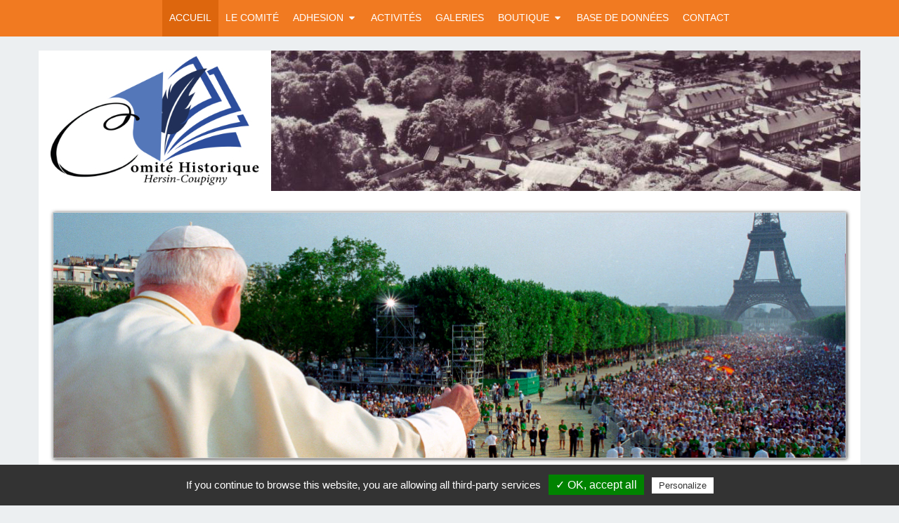

--- FILE ---
content_type: text/html; charset=UTF-8
request_url: https://www.comitehistoriquehersincoupigny.fr/accueil/les-catholiques-polonais-en-france-conference-de-gabriel-garcon-dimanche-24-octobre
body_size: 7925
content:
<!DOCTYPE html>
<html prefix="og: http://ogp.me/ns#" lang="fr">
	<head>
		<meta charset="UTF-8">
		<meta name="viewport" content="width=device-width, initial-scale=1">
		<title>Les Catholiques Polonais en France, Conférence de Gabriel Garcon, Dimanche 24 Octobre ! - Comité Historique d&#39;Hersin-Coupigny</title><meta property="og:title" content="Les Catholiques Polonais en France, Conférence de Gabriel Garcon, Dimanche 24 Octobre ! - Comité Historique d&#39;Hersin-Coupigny" /><link rel="canonical" href="https://www.comitehistoriquehersincoupigny.fr/" />		<meta name="description" content="Le site du Comité Historique d&#39;Hersin-Coupigny : Découvrez l&#39;actualité de l&#39;association, ses activités et ses publications" /><meta property="og:description" content="Le site du Comité Historique d&#39;Hersin-Coupigny : Découvrez l&#39;actualité de l&#39;association, ses activités et ses publications" />		<meta property="og:type" content="website" />		<meta property="og:image" content="https://www.comitehistoriquehersincoupigny.fr/site/file/source/screenshot.jpg" />		<link rel="shortcut icon" media="(prefers-color-scheme:light)" href="https://www.comitehistoriquehersincoupigny.fr/site/file/source/favicon_1.ico"><link rel="shortcut icon" media="(prefers-color-scheme:dark)" href="https://www.comitehistoriquehersincoupigny.fr/site/file/source/favicon_1.ico"><script src="https://www.comitehistoriquehersincoupigny.fr/core/vendor/favicon-switcher/favicon-switcher.js" crossorigin="anonymous"></script>		<script>var baseUrl = "https:\/\/www.comitehistoriquehersincoupigny.fr\/";var baseUrlQs = "https:\/\/www.comitehistoriquehersincoupigny.fr\/";</script><script src="https://www.comitehistoriquehersincoupigny.fr/core/vendor/jquery/jquery.min.js"></script><link rel="stylesheet" href="https://www.comitehistoriquehersincoupigny.fr/core/vendor/normalize/normalize.min.css"><link rel="stylesheet" href="https://www.comitehistoriquehersincoupigny.fr/core/vendor/lity/lity.min.css"><script src="https://www.comitehistoriquehersincoupigny.fr/core/vendor/lity/lity.min.js"></script><script src="https://www.comitehistoriquehersincoupigny.fr/core/vendor/lity/init.js"></script><script src="https://www.comitehistoriquehersincoupigny.fr/core/vendor/filemanager/callback.js"></script><link rel="stylesheet" href="https://www.comitehistoriquehersincoupigny.fr/core/vendor/tippy/tippy.min.css"><script src="https://www.comitehistoriquehersincoupigny.fr/core/vendor/tippy/tippy.min.js"></script><script src="https://www.comitehistoriquehersincoupigny.fr/core/vendor/tippy/init.js"></script><link rel="stylesheet" href="https://www.comitehistoriquehersincoupigny.fr/core/vendor/zwiico/css/zwiico.css?73e9aa1bc3fed804c927b044522055fd"><link rel="stylesheet" href="https://www.comitehistoriquehersincoupigny.fr/core/vendor/zwiico/init.css?73e9aa1bc3fed804c927b044522055fd"><script src="https://www.comitehistoriquehersincoupigny.fr/core/vendor/imagemap/image-map.min.js"></script><script src="https://www.comitehistoriquehersincoupigny.fr/core/vendor/imagemap/init.js"></script><script src="https://www.comitehistoriquehersincoupigny.fr/core/vendor/simplelightbox/simple-lightbox.jquery.min.js"></script><script src="https://www.comitehistoriquehersincoupigny.fr/core/vendor/simplelightbox/init.js"></script><link rel="stylesheet" href="https://www.comitehistoriquehersincoupigny.fr/core/vendor/simplelightbox/simple-lightbox.min.css"><link rel="stylesheet" href="https://www.comitehistoriquehersincoupigny.fr/core/vendor/simplelightbox/init.css"><script src="https://www.comitehistoriquehersincoupigny.fr/core/vendor/tinymce/tinymce.min.js"></script><script src="https://www.comitehistoriquehersincoupigny.fr/core/vendor/tinymce/init.js"></script><link rel="stylesheet" href="https://www.comitehistoriquehersincoupigny.fr/core/vendor/tinymce/init.css">				<link rel="stylesheet" href="https://www.comitehistoriquehersincoupigny.fr/core/layout/common.css?74c8853e60f328ae321771f6c9a792dc">
		<link rel="stylesheet" href="https://www.comitehistoriquehersincoupigny.fr/site/data/theme.css?f496178e4f41c18bfd23bee1155080b5">
		<link rel="stylesheet" href="https://www.comitehistoriquehersincoupigny.fr/site/data/custom.css?9982e3ae854841ab045636538c72e57b">

		<!-- Détection RSS -->
					<link rel="alternate" type="application/rss+xml" href="'https://www.comitehistoriquehersincoupigny.fr/accueil/rss" title="fLUX rss">
				<base href="https://www.comitehistoriquehersincoupigny.fr/"><style type="text/css">#sectionTitle{margin-top: 0;margin-bottom: 5px}.blogArticlePicture{height: auto;border:1px solid lightgray;box-shadow: 1px 1px 5px}.blogArticlePictureleft{float: left;margin: 15px 10px 5px 0 }.blogArticlePictureright{float: right;margin: 15px 0 5px 10px }.pict20{width: 20%}.pict30{width: 30%}.pict40{width: 40%}.pict50{width: 50%}.pict100{width: 100%;margin: 15px 0 20px 0 }#blogArticleCommentShow{cursor: text}#blogArticleOr{padding: 10px}.blogDate{font-style: italic;color: grey;height: 100%}@media (max-width: 767px){.blogArticlePicture{height:auto;max-width: 100%}}#rssFeed{text-align: right;float: right}#rssFeed p{display: inline;vertical-align: top}</style><!-- Fontes personnalisées --><link href="https://fonts.cdnfonts.com/css/open-sans" rel="stylesheet"><link href="https://fonts.cdnfonts.com/css/oswald-4" rel="stylesheet"><link rel="stylesheet" href="https://www.comitehistoriquehersincoupigny.fr/site/data/fonts/fonts.css?d41d8cd98f00b204e9800998ecf8427e">		<!-- Script perso dans le header -->
		<script type="text/javascript" src="/tarteaucitron/tarteaucitron.js"></script>

        <script type="text/javascript">
        tarteaucitron.init({
            "hashtag": "#tarteaucitron", /* Ouverture automatique du panel avec le hashtag */
            "highPrivacy": false, /* désactiver le consentement implicite (en naviguant) ? */
            "orientation": "bottom", /* le bandeau doit être en haut (top) ou en bas (bottom) ? */
            "adblocker": false, /* Afficher un message si un adblocker est détecté */
            "showAlertSmall": true, /* afficher le petit bandeau en bas à droite ? */
            "cookieslist": true, /* Afficher la liste des cookies installés ? */
            "removeCredit": false, /* supprimer le lien vers la source ? */
            "handleBrowserDNTRequest": false, /* Deny everything if DNT is on */
            //"cookieDomain": ".example.com" /* Nom de domaine sur lequel sera posé le cookie pour les sous-domaines */
        });
        </script>
<link rel="preconnect" href="https://app.snipcart.com">
<link rel="preconnect" href="https://cdn.snipcart.com">
<link rel="stylesheet" href="https://cdn.snipcart.com/themes/v3.0.23/default/snipcart.css" />	</head>
	<body>
		<!-- Barre d'administration -->
		
		<!-- Notifications -->
		
		<!-- Menu dans le fond du site avant la bannière -->
						<!-- Détermine si le menu est fixe en haut de page lorsque l'utilisateur n'est pas connecté -->
				<nav id="navfixedlogout" >				<!-- Menu Burger -->
				<div id="toggle">
				<div class="notranslate" id="burgerText">Comité Historique d&#39;Hersin-Coupigny</div>								<span class="zwiico-menu" style="font-size:2em"><!----></span></div>
				<!-- fin du menu burger -->
								<div id="menu" class="container" >
				<ul class="navMain" id="menuLeft"><li id="accueil"><a class="active " href="https://www.comitehistoriquehersincoupigny.fr/">Accueil</a><li id="le-comite"><a class="" href="https://www.comitehistoriquehersincoupigny.fr/le-comite">Le Comit&eacute;</a><li id="adhesion"><a class="" href="https://www.comitehistoriquehersincoupigny.fr/adhesion">ADHESION<span class="zwiico-down zwiico-margin-left" style="font-size:1em"><!----></span></a><ul class="navSub"><li id=membre-actif><a class=" adhesion" href="https://www.comitehistoriquehersincoupigny.fr/membre-actif">Membre Actif</a></li><li id=membre-adherent><a class=" adhesion" href="https://www.comitehistoriquehersincoupigny.fr/membre-adherent">MEMBRE ADHERENT</a></li><li id=membre-bienfaiteur><a class=" adhesion" href="https://www.comitehistoriquehersincoupigny.fr/membre-bienfaiteur">MEMBRE BIENFAITEUR</a></li></ul><li id="activites"><a class="" href="https://www.comitehistoriquehersincoupigny.fr/activites">Activit&eacute;s</a><li id="galeries"><a class="" href="https://www.comitehistoriquehersincoupigny.fr/galeries">Galeries</a><li id="boutique"><a class="" href="https://www.comitehistoriquehersincoupigny.fr/boutique">Boutique<span class="zwiico-down zwiico-margin-left" style="font-size:1em"><!----></span></a><ul class="navSub"><li id=publications><a class=" boutique" href="https://www.comitehistoriquehersincoupigny.fr/publications">Publications</a></li><li id=livre-numerique><a class=" boutique" href="https://www.comitehistoriquehersincoupigny.fr/livre-numerique">Livre Num&eacute;rique</a></li><li id=cartes-postales><a class=" boutique" href="https://www.comitehistoriquehersincoupigny.fr/cartes-postales">Cartes Postales</a></li><li id=autres-produits><a class=" boutique" href="https://www.comitehistoriquehersincoupigny.fr/autres-produits">Autres Produits</a></li><li id=information--cgv><a class=" boutique" href="https://www.comitehistoriquehersincoupigny.fr/information--cgv">Information / CGV</a></li></ul><li id="base-de-donnees"><a class="" href="https://www.comitehistoriquehersincoupigny.fr/base-de-donnees" target="_blank">Base de Données</a><li id="contact"><a class="" href="https://www.comitehistoriquehersincoupigny.fr/contact">Contact</a></ul><ul class="navMain" id="menuRight"></ul>				</div> <!--fin menu -->
			</nav>
		
		<!-- Bannière dans le fond du site -->
				<!-- Menu dans le fond du site après la bannière -->
		
		<!-- Site -->
		<div id="site" class="container">
												<!-- Bannière dans le site -->
																			<header >
																									<span id="themeHeaderTitle">&nbsp;</span>
																					</header>
													
			<!-- Corps de page -->
			<section><div class="row">
	<div class="col12">
				<img class="blogArticlePicture blogArticlePictureleft pict100" src="https://www.comitehistoriquehersincoupigny.fr/site/file/source/image/catholiques-polonais-france.jpg" alt="image/catholiques-polonais-france.jpg">		<h2>Les Catholiques Polonais en France, Conf&eacute;rence de Gabriel Garcon, Dimanche 24 Octobre !</h2>
<p>Le Comit&eacute; Historique d'Hersin-Coupigny re&ccedil;oit, le <strong>dimanche 24 octobre 2021 &agrave; 16h</strong>, en la Chapelle de la Mission Catholique Polonaise de Noeux-les-Mines, <strong>M. Gabriel GARCON, Docteur en &eacute;tudes slaves (polonaises) de l&rsquo;Universit&eacute; de Lille III</strong>, pour une conf&eacute;rence sur <em>"Les Catholiques Polonais en France"</em> dans le cadre des Comm&eacute;morations du Centenaire de la Convention Franco-Polonaise.</p>
<p>M. Gabriel Gar&ccedil;on est un sp&eacute;cialiste de la vie religieuse et de la vie associative de l&rsquo;immigration polonaise en France. Il occupe de nombreux postes &agrave; responsabilit&eacute; dans le mouvement associatif polonais en France et dirige actuellement le Rayonnement Culturel Polonais qui publie des brochures sur l&rsquo;histoire de l&rsquo;immigration polonaise. Il est aussi membre de l'ICEP (Institut des Civilisations et Etudes Polonaises) &agrave; Lens.</p>
<p>M. Gabriel Gar&ccedil;on a &eacute;t&eacute; fait Chevalier dans l&rsquo;Ordre du M&eacute;rite de la R&eacute;publique de Pologne pour son engagement associatif et ses &eacute;tudes historiques sur les Polonais en France.</p>
<p>Cette manifestation se d&eacute;roule en partenariat avec la Mission Catholique Polonaise de Noeux-les-Mines.</p>
<p>Entr&eacute;e libre sur R&eacute;servation : 07 84 61 30 66 (Places limit&eacute;es)</p>
<p>Pass Sanitaire Obligatoire</p>
<p>Mission Catholique Polonaise de Noeux-les-Mines<br />8 Rue du Mar&eacute;chal Foch<br />62290 N&oelig;ux-les-Mines</p>	</div>
</div>
<div class="row verticalAlignMiddle">
	<div class="col12 blogDate">
		<!-- bloc signature et date -->
		Comité - 		<span class="zwiico-calendar-empty" style="font-size:1em"><!----></span>		12 octobre 2021 à 18:38		<!-- Bloc edition -->
				<!-- Bloc RSS-->
					<div id="rssFeed">
				<a type="application/rss+xml" href="https://www.comitehistoriquehersincoupigny.fr/accueil/rss" target="_blank">
					<img  src='module/blog/ressource/feed-icon-16.gif' />
					<p>S&#39;abonner au flux</p>				</a>
			</div>
			</div>
</div>
	<h3 id="comment">
								Pas encore de commentaire	</h3>
	<form id="blogArticleForm" method="post"><input type="hidden" id="csrf" name="csrf" value="e4f013ec029bf928614c582aff221ac45ac6afb1c75eb83c28a4569e8c00da54">		<div id="blogArticleCommentShowWrapper" class="inputWrapper "> <span id="blogArticleCommentShowNotice" class="notice displayNone"></span><input type="text" autocomplete="on" id="blogArticleCommentShow" name="blogArticleCommentShow" placeholder="Rédiger un commentaire..." readonly></div>		<div id="blogArticleCommentWrapper" class="displayNone">
								<div class="row">
					<div class="col9">
						<div id="blogArticleAuthorWrapper" class="inputWrapper "><label for="blogArticleAuthor">Nom</label> <span id="blogArticleAuthorNotice" class="notice displayNone"></span><input type="text" autocomplete="on" id="blogArticleAuthor" name="blogArticleAuthor"></div>					</div>
					<div class="col1 textAlignCenter verticalAlignBottom">
						<div id="blogArticleOr">Ou</div>
					</div>
					<div class="col2 verticalAlignBottom">
						<a href="https://www.comitehistoriquehersincoupigny.fr/user/login/accueil_les-catholiques-polonais-en-france-conference-de-gabriel-garcon-dimanche-24-octobre__comment" id="blogArticleLogin" name="blogArticleLogin" class="button   ">Connexion</a>					</div>
				</div>
						<div id="blogArticleContentWrapper" class="inputWrapper "><label for="blogArticleContent">Commentaire avec maximum 500 caractères</label> <span id="blogArticleContentNotice" class="notice displayNone"></span><textarea class="editorWysiwygComment" data-no-dirty id="blogArticleContent" name="blogArticleContent" maxlength="500"></textarea></div>			<div id="blogArticleContentAlarm"> </div>
							<div class="row">
					<div class="col12">
						<div id="blogArticleCaptchaWrapper" class="captcha inputWrapper "><label for="blogArticleCaptcha"><img class="captchaAlpha"  src="https://www.comitehistoriquehersincoupigny.fr/site/tmp/6913bb877c45e.png" />&nbsp;<strong><span class="zwiico-plus" style="font-size:1em"><!----></span></strong>&nbsp;<img class="captchaAlpha" src="https://www.comitehistoriquehersincoupigny.fr/site/tmp/6913bb877c460.png" />  en chiffres ?</label> <span id="blogArticleCaptchaNotice" class="notice displayNone"></span><input type="text" id="blogArticleCaptcha" name="blogArticleCaptcha" type="alpha"><input type="hidden" id="blogArticleCaptchaResult" name="blogArticleCaptchaResult" value="$2y$10$u0VIcR1/KL0HjC.c3nqc6u9QIwpYUNLoI4XklKLSiqfEEaYbxI4su"></div>					</div>
				</div>
						<div class="row">
				<div class="col2 offset8">
					<a href="javascript:void(0);" id="blogArticleCommentHide" name="blogArticleCommentHide" class="button  buttonGrey ">Annuler</a>				</div>
				<div class="col2">
					<button type="submit" class="" id="blogArticleSubmit" name="blogArticleSubmit">Envoyer</button>				</div>
			</div>
		</div>
<div class="row">
	<div class="col12">
			</div>
</div>
<script type="text/javascript">
        tarteaucitron.user.gtagUa = 'UA-74367897-1';
        tarteaucitron.user.gtagMore = function () { /* add here your optionnal gtag() */ };
        (tarteaucitron.job = tarteaucitron.job || []).push('gtag');
        </script>
<div id="snipcart" data-api-key="NjA2ZDdlMzktMGNjYS00YWVkLWI3MDEtMGE4Mjk1ZWYzYTUyNjM3Mjg2OTA3MTMwNjMwMDE2" hidden></div>
<script async src="https://cdn.snipcart.com/themes/v3.0.23/default/snipcart.js"></script>
</section>
			<!-- footer -->
			<footer><div class="container"><div class="row" id="footersite"><div class="col4" id="footersiteLeft"></div><div class="col4" id="footersiteCenter"><div id="footerCopyright"><span id="footerFontCopyright"><span id="footerDisplayCopyright" class="displayNone">Motorisé&nbsp;par&nbsp;</span><span id="footerZwiiCMS"><a href="https://zwiicms.fr/" onclick="window.open(this.href);return false" >ZwiiCMS</a></span><span id="footerDisplayVersion" class="displayNone"><wbr>&nbsp;11.5.13</span><span id="footerDisplaySiteMap"><wbr>&nbsp;|&nbsp;<a href="https://www.comitehistoriquehersincoupigny.fr/sitemap"  >Plan du site</a></span><span id="footerDisplaySearch" class="displayNone" ></span><span id="footerDisplayLegal"><wbr>&nbsp;|&nbsp;<a href="https://www.comitehistoriquehersincoupigny.fr/mentions-legales"  >Mentions Légales</a></span><span id="footerDisplayCookie" class="displayNone" ><wbr>&nbsp;|&nbsp;<a href="javascript:void(0)" class="skiptranslate" id="footerLinkCookie">Cookies</a></span><span id="footerLoginLink" ><wbr>&nbsp;|&nbsp;<a href="https://www.comitehistoriquehersincoupigny.fr/user/login/accueil_les-catholiques-polonais-en-france-conference-de-gabriel-garcon-dimanche-24-octobre" rel="nofollow"><span class="zwiico-login" style="font-size:1em"><!----></span></a></span></span></div></div><div class="col4" id="footersiteRight"></div></div></div></footer>
		<!-- Fin du site -->
		</div>
		<!-- Lien remonter en haut -->
		<div id="backToTop"><span class="zwiico-up" style="font-size:1em"><!----></span></div>
		<!-- Affichage du consentement aux cookies-->
				<!-- Les scripts -->
		<script>var core = {};core.alert = function(text){var lightbox = lity(function($){return $("<div>").addClass("lightbox").append($("<span>").text(text),$("<div>").addClass("lightboxButtons").append($("<a>").addClass("button").text("Ok").on("click", function(){lightbox.close();})))}(jQuery));$(document).on("keyup", function(event){if(event.keyCode === 13){lightbox.close();}});return false;};core.colorVariants = function(rgba){rgba = rgba.match(/\(+(.*)\)/);rgba = rgba[1].split(", ");return {"normal": "rgba(" + rgba[0] + "," + rgba[1] + "," + rgba[2] + "," + rgba[3] + ")","darken": "rgba(" + Math.max(0, rgba[0] - 15)+ "," + Math.max(0, rgba[1] - 15)+ "," + Math.max(0, rgba[2] - 15)+ "," + rgba[3] + ")","veryDarken": "rgba(" + Math.max(0, rgba[0] - 20)+ "," + Math.max(0, rgba[1] - 20)+ "," + Math.max(0, rgba[2] - 20)+ "," + rgba[3] + ")","text": core.relativeLuminanceW3C(rgba)> .22 ? "#222" : "#DDD"};};core.confirm = function(text, yesCallback, noCallback){var lightbox = lity(function($){return $("<div>").addClass("lightbox").append($("<span>").text(text),$("<div>").addClass("lightboxButtons").append($("<a>").addClass("button grey").text("Non").on("click", function(){lightbox.options('button', true);lightbox.close();if(typeof noCallback !== "undefined"){noCallback();}}),$("<a>").addClass("button").text("Oui").on("click", function(){lightbox.options('button', true);lightbox.close();if(typeof yesCallback !== "undefined"){yesCallback();}})))}(jQuery));lightbox.options('button', false);$(document).on('lity:close', function(event, instance){if(instance.options('button')=== false&& typeof noCallback !== "undefined"){noCallback();}});$(document).on("keyup", function(event){if(event.keyCode === 13){lightbox.close();if(typeof yesCallback !== "undefined"){yesCallback();}}});return false;};core.end = function(){var formDOM = $("form");var inputsDOM = formDOM.find("input:not([data-no-dirty]), select:not([data-no-dirty]), textarea:not(.editorWysiwyg):not([data-no-dirty])");var inputSerialize = inputsDOM.serialize();$(window).on("beforeunload", function(){if(inputsDOM.serialize()!== inputSerialize){return "Les modifications que vous avez apportées ne seront peut-être pas enregistrées.";}});formDOM.submit(function(){$(window).off("beforeunload");});};$(function(){core.end();});core.noticeAdd = function(id, notice){$("#" + id + "Notice").text(notice).removeClass("displayNone");$("#" + id).addClass("notice");};core.noticeRemove = function(id){$("#" + id + "Notice").text("").addClass("displayNone");$("#" + id).removeClass("notice");};core.start = function(){var backToTopDOM = $("#backToTop");backToTopDOM.on("click", function(){$("body, html").animate({scrollTop: 0}, "400");});$(window).on("scroll", function(){if($(this).scrollTop()> 200){backToTopDOM.fadeIn();}else {backToTopDOM.fadeOut();}});var notificationTimer;$("#notification").on("mouseenter", function(){clearTimeout(notificationTimer);$("#notificationProgress").stop().width("100%");}).on("mouseleave", function(){notificationTimer = setTimeout(function(){$("#notification").fadeOut();}, 3000);$("#notificationProgress").animate({"width": "0%"}, 3000, "linear");}).trigger("mouseleave");$("#notificationClose").on("click", function(){clearTimeout(notificationTimer);$("#notification").fadeOut();$("#notificationProgress").stop();});$("#cookieForm").submit(function(event){var getUrl = window.location;var domain = "domain=" + getUrl.hostname + ";";var e = new Date();e.setFullYear(e.getFullYear()+ 1);var expires = "expires=" + e.toUTCString();var analytics = "";if( analytics.length > 0){if ($("#googleAnalytics").is(":checked")){document.cookie = "ZWII_COOKIE_GA_CONSENT=true;samesite=strict;" + domain +expires;} else {document.cookie = "ZWII_COOKIE_GA_CONSENT=false;samesite=strict;" + domain +expires;}}document.cookie = "ZWII_COOKIE_CONSENT=true;samesite=strict;" + domain + expires;});$("#cookieConsent .cookieClose").on("click", function(){$('#cookieConsent').addClass("displayNone");}); $("#footerLinkCookie").on("click", function(){$("#cookieConsent").removeClass("displayNone");}); var menuDOM = $("#menu"); $("#toggle").on("click", function(){ menuDOM.slideToggle(); }); $(window).on("resize", function(){ if($(window).width()> 768){ menuDOM.css("display", ""); } });$("#barSelectPage").on("change", function(){var pageUrl = $(this).val();if(pageUrl){$(location).attr("href", pageUrl);}});$(".inputFileHidden").on("change", function(){var inputFileHiddenDOM = $(this);var fileName = inputFileHiddenDOM.val();if(fileName === ""){fileName = "Choisissez un fichier";$(inputFileHiddenDOM).addClass("disabled");}else {$(inputFileHiddenDOM).removeClass("disabled");}inputFileHiddenDOM.parent().find(".inputFileLabel").text(fileName);}).trigger("change");$(".inputFileDelete").on("click", function(){$(this).parents(".inputWrapper").find(".inputFileHidden").val("").trigger("change");});$(".inputDateDelete").on("click", function(){$(this).parents(".inputWrapper").find(".datepicker").val("").trigger("change");});$("#barUpdate").on("click", function(){return core.confirm("Effectuer la mise à jour ?", function(){$(location).attr("href", $("#barUpdate").attr("href"));});});$("#barLogout").on("click", function(){return core.confirm("Se déconnecter ?", function(){$(location).attr("href", $("#barLogout").attr("href"));});});$("form").on("submit", function(){$(this).find(".uniqueSubmission").addClass("disabled").prop("disabled", true).empty().append($("<span>").addClass("zwiico-spin animate-spin"))});$("[type=email]").on("change", function(){var _this = $(this);var pattern = /^([a-z\d!#$%&'*+\-\/=?^_`{|}~\u00A0-\uD7FF\uF900-\uFDCF\uFDF0-\uFFEF]+(\.[a-z\d!#$%&'*+\-\/=?^_`{|}~\u00A0-\uD7FF\uF900-\uFDCF\uFDF0-\uFFEF]+)*|"((([ \t]*\r\n)?[ \t]+)?([\x01-\x08\x0b\x0c\x0e-\x1f\x7f\x21\x23-\x5b\x5d-\x7e\u00A0-\uD7FF\uF900-\uFDCF\uFDF0-\uFFEF]|\\[\x01-\x09\x0b\x0c\x0d-\x7f\u00A0-\uD7FF\uF900-\uFDCF\uFDF0-\uFFEF]))*(([ \t]*\r\n)?[ \t]+)?")@(([a-z\d\u00A0-\uD7FF\uF900-\uFDCF\uFDF0-\uFFEF]|[a-z\d\u00A0-\uD7FF\uF900-\uFDCF\uFDF0-\uFFEF][a-z\d\-._~\u00A0-\uD7FF\uF900-\uFDCF\uFDF0-\uFFEF]*[a-z\d\u00A0-\uD7FF\uF900-\uFDCF\uFDF0-\uFFEF])\.)+([a-z\u00A0-\uD7FF\uF900-\uFDCF\uFDF0-\uFFEF]|[a-z\u00A0-\uD7FF\uF900-\uFDCF\uFDF0-\uFFEF][a-z\d\-._~\u00A0-\uD7FF\uF900-\uFDCF\uFDF0-\uFFEF]*[a-z\u00A0-\uD7FF\uF900-\uFDCF\uFDF0-\uFFEF])\.?$/i;if(pattern.test(_this.val())){core.noticeRemove(_this.attr("id"));}else {core.noticeAdd(_this.attr("id"), "Format incorrect");}});var elementDOM = $("iframe, video, embed, object");elementDOM.each(function(){var _this = $(this);_this.data("ratio", _this.height()/ _this.width()).data("maxwidth", _this.width()).removeAttr("width height");});$(window).on("resize", function(){elementDOM.each(function(){var _this = $(this);var width = _this.parent().first().width();if (width > _this.data("maxwidth")){ width = _this.data("maxwidth");}_this.width(width).height(width * _this.data("ratio"));});}).trigger("resize");$(window).on("resize", function(){var responsive = "auto auto";if (responsive === "cover" || responsive === "contain"){var widthpx = "1170px";var width = widthpx.substr(0,widthpx.length-2);var heightpx = "200px";var height = heightpx.substr(0,heightpx.length-2);var ratio = width / height;if ( ($(window).width()/ ratio)<= height){$("header").height( $(window).width()/ ratio);}}}).trigger("resize");};core.start();$("#pageDelete").on("click", function(){var _this = $(this);return core.confirm("Êtes-vous sûr de vouloir supprimer cette page ?", function(){$(location).attr("href", _this.attr("href"));});});core.relativeLuminanceW3C = function(rgba){var RsRGB = rgba[0] / 255;var GsRGB = rgba[1] / 255;var BsRGB = rgba[2] / 255;var RsRGBA = rgba[3] * RsRGB + (1 - rgba[3]);var GsRGBA = rgba[3] * GsRGB + (1 - rgba[3]);var BsRGBA = rgba[3] * BsRGB + (1 - rgba[3]);var R = (RsRGBA <= .03928)? RsRGBA / 12.92 : Math.pow((RsRGBA + .055)/ 1.055, 2.4);var G = (GsRGBA <= .03928)? GsRGBA / 12.92 : Math.pow((GsRGBA + .055)/ 1.055, 2.4);var B = (BsRGBA <= .03928)? BsRGBA / 12.92 : Math.pow((BsRGBA + .055)/ 1.055, 2.4);return .2126 * R + .7152 * G + .0722 * B;};$(document).ready(function(){$("nav").mouseenter(function(){$("#navfixedlogout .navSub").css({ 'pointer-events' : 'auto' });$("#navfixedconnected .navSub").css({ 'pointer-events' : 'auto' });});$("nav").mouseleave(function(){$("#navfixedlogout .navSub").css({ 'pointer-events' : 'none' });$("#navfixedconnected .navSub").css({ 'pointer-events' : 'none' });});$("img,picture,iframe").attr("loading","lazy");$('.accordion').each(function(e){var accordion = $(this);var toggleSpeed = accordion.attr('data-speed')|| 100;function open(item, speed){accordion.find('.accordion-item').not(item).removeClass('active').find('.accordion-content').slideUp(speed);item.addClass('active').find('.accordion-content').slideDown(speed);}function close(item, speed){accordion.find('.accordion-item').removeClass('active').find('.accordion-content').slideUp(speed);}open(accordion.find('.active:first'), 0);accordion.on('click', '.accordion-title', function(ev){ev.preventDefault();if ($(this).closest('.accordion-item').hasClass('active')){close($(this).closest('.accordion-item'), toggleSpeed);} else {open($(this).closest('.accordion-item'), toggleSpeed);}});});$("#toggle").click(function(){var changeIcon = $('#toggle').children("span");if ( $(changeIcon).hasClass('zwiico-menu')){$(changeIcon).removeClass('zwiico-menu').addClass('zwiico-cancel');}else {$(changeIcon).addClass('zwiico-menu');};});$(".buttonHelp").click(function(){$(".helpDisplayContent").slideToggle();});$(".helpDisplayContent").click(function(){$(".helpDisplayContent").slideToggle();});if(/^\?fbclid=/.test(location.search))location.replace(location.href.replace(/\?fbclid.+/, "")); $(document).on('lity:ready', function(event, instance){$('.lity-close').addClass('notranslate');});});var commentShowDOM = $("#blogArticleCommentShow");commentShowDOM.on("click focus", function(){$("#blogArticleCommentShowWrapper").fadeOut(function(){$("#blogArticleCommentWrapper").fadeIn();$("#blogArticleCommentContent").trigger("focus");});});if($("#blogArticleCommentWrapper").find("textarea.notice,input.notice").length){commentShowDOM.trigger("click");}$("#blogArticleCommentHide").on("click focus", function(){$("#blogArticleCommentWrapper").fadeOut(function(){$("#blogArticleCommentShowWrapper").fadeIn();$("#blogArticleCommentContent").val("");$("#blogArticleCommentAuthor").val("");});});$("#blogArticleCommentForm").on("submit", function(){$(location).attr("href", "#comment");});</script>		<!-- Script perso dans body -->
		<script type="text/javascript">
        tarteaucitron.user.gtagUa = 'UA-74367897-1';
        tarteaucitron.user.gtagMore = function () { /* add here your optionnal gtag() */ };
        (tarteaucitron.job = tarteaucitron.job || []).push('gtag');
        </script>
<div id="snipcart" data-api-key="NjA2ZDdlMzktMGNjYS00YWVkLWI3MDEtMGE4Mjk1ZWYzYTUyNjM3Mjg2OTA3MTMwNjMwMDE2" hidden></div>
<script async src="https://cdn.snipcart.com/themes/v3.0.23/default/snipcart.js"></script>
	</body>
</html>


--- FILE ---
content_type: text/css
request_url: https://www.comitehistoriquehersincoupigny.fr/core/vendor/simplelightbox/init.css
body_size: -10
content:
.sl-overlay {
	background: rgba(0, 0, 0, .9);
	opacity: 1;		
}
.sl-wrapper .sl-close,
.sl-wrapper .sl-counter,
.sl-wrapper .sl-navigation button {
	color: #FFF;
}

--- FILE ---
content_type: text/css
request_url: https://www.comitehistoriquehersincoupigny.fr/core/vendor/tinymce/init.css
body_size: 191
content:
/**
 * Personnalisation de TinyMCE aux couleurs de Zwii
 */
.mce-panel {
	border: 0 !important;
}
.mce-top-part::before,
.mce-tinymce {
	box-shadow: none !important;
}
/*
.mce-tinymce {
	border: 1px solid #D8DFE3 !important;
 }
 */
#mce-modal-block {
	background: #000 !important;
}
.mce-window {
	box-shadow: none !important;
}
.mce-toolbar-grp {
	background: #ECEFF1 !important;
}
.mce-toolbar-grp .mce-btn {
	border: 0 !important;
	background: transparent !important;
}
.mce-toolbar-grp .mce-btn button {
	padding: 10px 6px !important
}
.mce-toolbar-grp .mce-btn:hover,
.mce-toolbar-grp .mce-active {
	background: #FFF !important;
}
.mce-toolbar-grp .mce-caret {
	border-top-color: #B5BCC2 !important;
}
.mce-toolbar-grp .mce-active * {
	color: #595959 !important;
}
.mce-toolbar-grp .mce-btn-group {
	padding: 0 !important;
}
.mce-toolbar-grp .mce-open {
	border: 0 !important;
}

--- FILE ---
content_type: text/css
request_url: https://www.comitehistoriquehersincoupigny.fr/core/layout/common.css?74c8853e60f328ae321771f6c9a792dc
body_size: 6374
content:
/**
 * This file is part of Zwii.
 * For full copyright and license information, please see the LICENSE
 * file that was distributed with this source code.
 *
 * @author Rémi Jean <remi.jean@outlook.com>
 * @copyright Copyright (C) 2008-2018, Rémi Jean
 * @author Frédéric Tempez <frederic.tempez@outlook.com>
 * @copyright Copyright (C) 2018-2022, Frédéric Tempez
 * @license GNU General Public License, version 3
 * @link http://zwiicms.fr/
 */

/**
* Police des icônes
@import url(https://use.fontawesome.com/releases/v5.7.2/css/all.css);
*/


/**
 * Éléments génériques
 */


html,
body {
	min-height: 100%;
	/*min-height: 100vh;*/
}


@media screen and (min-width: 769px) {
	body {
		/*margin:0px 10px;*/
		margin: 0;
	}
}



/**
* Petits écrans inférieurs à 768px de largeur, on supprime les marges
*/
@media screen and (max-width: 768px) {
	body {
		margin: 0px;
	}
/*
	#site {
		margin: 0px auto;
	}
*/
	body>header {
		margin: 0px 0px;
	}

	.tippy-tooltip {
		font-size: .8rem !important;
	}

	section {
		padding: 5px;
	}
}



@media screen and (max-width: 768px) {
	.siteContainer {
		display: flex;
		flex-direction: column;
	}

	.siteContainer>#contentLeft {
		order: 1;
	}

	.siteContainer>#contentRight {
		order: 3;
	}

	.siteContainer>#contentSite {
		order: 2;
	}
}



/**
 * Éléments spécifiques
 */

/* Liens */
a {
	text-decoration: none;
}

a:hover {
	text-decoration: underline;
}

/* Supprimer les pointillés lors d'un clic Firefox */
a:focus {
	outline: none;
}

a:active {
	outline: none;
}

/* Titres */
h1 {
	font-size: 1.8em;
}

h2 {
	font-size: 1.6em;
}

h3 {
	font-size: 1.4em;
}

h4 {
	font-size: 1.0em;
}

/* Listes */
ul {
	list-style: square;
}

li ul {
	margin: 0;
}

option.pageInactive {
	color: orange;
	font-weight: bold;
}
option.pageHidden {
	color: red;
	font-style: italic;
}

/* Séparateur */
hr {
	border: 0;
	border-top: 1px solid #C5D1D4;
}

/* Égalisation des margins */
h1,
h2,
h3,
h4,
p,
hr,
ul,
ol {
	margin: 15px 0;
}

/* Image */
img {
	max-width: 100%;
	height: auto;
}

img[align='left'] {
	margin-right: 10px;
}

img[align='right'] {
	margin-left: 10px;
}

#metaImage {
	height: 150px;
}

/*
Signature dans les articles blog et news
*/

.signature {
	font-size: 0.8em;
	font-style: italic;
	text-align: right;
}


/* Tableau */
:not([class^="col"])>.tableWrapper {
	margin: 10px 0;
}

.table {
	width: 100%;
	border-spacing: 0;
	border-collapse: collapse;
}

.table thead tr {
	/*background: #212223;
	color: #FFF;*/
	text-align: left;
}

.table tbody tr {
	background: #F6F7F8;
	transition: background .3s ease-out;
}

.table tbody tr:nth-child(2n + 2) {
	background: #ECEFF1;
}

.table tbody tr:hover {
	background: #FCF2E8;
}

.table th {
	font-weight: normal;
	padding: 15px 10px;
}

/* Supprime le padding des cols dans les cellules des tableaux */
td>.col1,
td>.col2,
td>.col3,
td>.col4,
td>.col5,
td>.col6,
td>.col7,
td>.col8,
td>.col9,
td>.col10,
td>.col11,
td>.col12 {
	padding: 0 !important;
}

/* Tableau sur les écrans de petites tailles */
@media screen and (max-width: 768px) {
	.table thead {
		font-size: 0.8em;
	}
}
@media screen and (max-width: 668px) {
	.table thead {
		display:none;
	}
}

/* Notifications */
#notification {
	padding: 14px;
	color: #FFF;
	position: fixed;
	left: 50%;
	transform: translateX(-50%);
	max-width: 500px;
	width: 100%;
	z-index: 20;
	text-align: center;
	animation: notificationBounce .5s;
	top: 30px;
	border-radius: 2px;
}

#notification.notificationSuccess {
	background: #27AE60;
}

#notification.notificationError {
	background: #E74C3C;
}

#notification.notificationOther {
	background: #F39C12;
}

#notificationClose {
	cursor: pointer;
	float: right;
	opacity: .8;
}

#notificationProgress {
	position: absolute;
	left: 0;
	bottom: 0;
	width: 100%;
	height: 6px;
	border-radius: 2px;
}

#notification.notificationSuccess #notificationProgress {
	background: #219251;
}

#notification.notificationError #notificationProgress {
	background: #D62C1A;
}

#notification.notificationOther #notificationProgress {
	background: #D8890B;
}

#notificationClose:hover {
	opacity: 1;
}

@keyframes notificationBounce {
	0% {
		transform: translateX(-50%) translateY(-30px);
	}

	40% {
		transform: translateX(-50%) translateY(10px);
	}

	60% {
		transform: translateX(-50%) translateY(-10px);
	}

	80% {
		transform: translateX(-50%) translateY(5px);
	}

	100% {
		transform: translateX(-50%) translateY(-5px);
	}
}

/* Notice */
.notice {
	display: inline-block; 
	color: #E74C3C;
}

/* Mauvaise position dans les champs File
.inputFile.notice {
	display: block;
}*/

/* Container */
.container {
	margin: auto;
}

.container-large {
	width: 100%;
}

.container-large-fixed {
	width: 100%;
	position: fixed;
	z-index: 15;
}

/* Barre de membre */
#bar {
	background: #212223;
	padding-left: 5px;
	/* Pour éviter que le select touche le bord lorsque la fenêtre est redimensionnée */
	margin: 0;
	/*-10px;*/
	text-align: right;
	position: -webkit-sticky;
	/* Safari */
	position: sticky;
	top: 0;
	z-index: 19;
}

/* fin barre pour les membres */
#bar:after {
	content: " ";
	clear: both;
	display: block;
}

#bar ul {
	padding: 0;
	margin: 0;
	list-style: none;
	height: 45px;
	line-height: 45px;
}

#bar li {
	display: inline;
}

#bar a {
	display: inline-block;
	padding: 0 12px;
	color: #FFF;
	transition: background .3s ease-out;
}

#bar a:hover {
	background: #191A1A;
	text-decoration: none;
}

#bar a:active {
	background: #111112;
}

#bar select {
	width: 250px;
	border: 0;
	color: #111112;
	font-size: 12px;
	background-color: rgba(255, 255, 255, 1);
}

@media screen and (min-width: 769px) {
	#bar #barLeft {
		float: left;
	}

	#bar #barRight {
		float: right;
		font-size: 12px;
	}
}

@media screen and (max-width: 768px) {
	#bar {
		text-align: center;
		padding: 0 1;
		margin: 0 1;
	}

	#bar ul {
		height: auto;
	}

	#bar #barSelectPage {
		width: 40%;
		font-size: 1em;
	}

	#bar #barLeft {
		font-size: 1.2em;
		float: none;
	}

	#bar #barRight {
		font-size: 1.4em;
	}

	#bar #displayUsername {
		display: none;
	}
}


/* Site */
#site {
	overflow: hidden;
}
/* Dans theme.css
@media screen and (min-width:768px) {
	#site {
		margin: 20px auto;
	}
}
*/

/* Bannière */

@media screen and (min-width:768px) {
	body>header {
		margin: 0;
		/*-10px;*/
	}

	header {
		margin: 0;
	}
}

header {
	position: relative;
	padding: 0;
}

header span {
	display: inline-block;
	vertical-align: middle;
	line-height: 1.2;
	margin: 0 10px;
}

header .container {
	overflow: hidden;
	height: 100%;
}

/* Marges au cotenu de la bannière personnalisée
header:not(.container) #featureContent {
	margin: 0 10px;
}*/

header #featureContent {
	overflow: hidden;
	margin: 0 10px;
}



/* Element du header

#themeHeaderImage {
	font-style: italic;
	font-size: 0.9em;
}*/

/* Menu
body > nav {
	margin: 0 -10px;
}
*/

/* Items du menu */
nav a>img {
	margin: -4px 0;
	vertical-align: middle;
}

nav #toggle {
	cursor: pointer;
	text-align: right;
	display: none;
	font-weight: bold;
}

nav #toggle span {
	display: block;
}

nav #burgerText {
	float: left;
	font-size: 1.4em;
	margin: 15px 0 0 10px;
}

nav #burgerLogo {
	float: left;
	margin: 5px 0 0 5px;
}

nav ul {
	padding: 0;
	margin: 0;
	list-style: none;
}

nav li {
	display: inline-block;
	position: relative;
}

nav li ul {
	display: block;
	position: absolute;
	width: 200px;
	z-index: -1;
	opacity: 0;
	transition: .3s ease-out;
	padding-left: 10px;
}

nav li ul li {
	display: block;
	text-align: left;
}

/*
nav .navSub a{
	background-color:red !important;
}*/

nav li:hover ul {
	z-index: 8;
	opacity: 1;
}

nav a {
	display: inherit;
	transition: background .3s ease-out;
}

nav a:hover {
	text-decoration: none;
}


/* Barre de menu */

#menuLeft {
	display: inline-flex;
}

#menuRight {
	display: inline-flex ;
	float: right;
}

/* fin barre de menu */
nav::after {
	content: " ";
	clear: both;
	display: flex;
}

nav::before {
	content: " ";
	clear: left;
	display: flex;
}

@media screen and (min-width: 769px) {
	nav #menu {
		display: block;
	}
}

@media screen and (max-width: 768px) {
	body>nav {
		margin: 0;
	}

	nav #toggle,
	nav #menuLeft {
		display: block;
		float: none;
	}

	nav #menuLeft {
		flex-direction: column;
		float: none;
	}

	nav #menuRight {
		font-size: 2em;
	}

	nav #menu {
		display: none;
		text-align: left;
	}

	nav li {
		display: block;
	}

	nav li ul {
		z-index: 1;
		opacity: 1;
		position: static;
		min-width: inherit;
		width: auto;
	}

	/* Taille du menu hamburger */
	nav .zwiico-menu {
		font-size: 1.5em;
	}

	nav .zwiico-cancel {
		font-size: 1.5em;
	}
}


/* Barre de navigation fixe quand le menu est en-dehors du site */
#navfixedlogout {
	position: -webkit-sticky;
	/* Safari */
	position: sticky;
	top: 0px;
	z-index: 10;
}

#navfixedconnected {
	top: 45px;
	z-index: 10;
	position: -webkit-sticky;
	/* Safari */
	position: sticky;
}

#navfixedconnected .navSub,
#navfixedlogout .navSub {
	pointer-events: none;
}


/* Menu vertical */

.menuSide,
.menuSideChild {
	padding-left: 10px;
	margin: 0px;
	list-style: none;
}

ul .menuSideChild,
li .menuSideChild {
	padding-left: 10px;
}

/* Drapeaux */

.i18nFlag {
	width: 70%;
}

.i18nFlagSelected {
	width: 100%;
}


/*
* Position du bloc dans le site sur les petits écrans
*/


@media screen and (max-width:1024px){


	.i18nFlag {
		width: 100%;
		padding: 5px;
	}

	.i18nFlagSelected {
		width: 130%;
		padding:  5px;
	}

  }



/* Corps */
@media screen and (min-width:768px) {
	section {
		padding: 20px;
	}
}

section {
	/*min-height: 100%;*/
	min-height: 65vh;
}

section #sectionTitle {
	margin-top: 0;
}

.userLogin,
.updateForm {
	min-height: 0px;
}

section:after {
	content: " ";
	display: table;
	clear: both;
}

/* Version des modules*/
.moduleVersion {
	font-size: 0.8em;
	font-style: italic;
	text-align: right;
}

/* Pied de page */
body>footer {
	margin: 0;
	/* -10px;*/
}

/*
footer {
	padding: 1px 20px;
}
*/

#footerbody,
#footersite {
	margin: 0;
}

.footerbodyFixed {
	position: fixed;
	bottom: 0;
	left: 0;
	width: 100%;
	z-index: 50;
	background-color: inherit;
	padding: inherit;
}

#footersiteRight,
#footersiteLeft,
#footersiteCenter,
#footerbodyRight,
#footerbodyLeft,
#footerbodyCenter {
	vertical-align: middle;
	padding: 0;
}

footer #footerbody>div {
	margin: 0
}

footer #footersite>div {
	padding: 0
}

footer #footerbody>div {
	padding: 0
}

#footerText>p {
	margin-top: 0;
	margin-bottom: 0;
}

#footerLoginLink,
#footerDisplayCopyright,
#footerDisplayVersion,
#footerDisplaySiteMap,
#footerDisplayLegal,
#footerDisplayCookie,
#footerDisplaySearch,
#footerZwiiCMS {
	font-size: inherit;
}

/* Conserve le pied de page sur une ligne */
@media screen and (max-width: 768px) {
	body>footer {
		margin: 0;
	}

	footer .col4 {
		width: 100%;
	}

	#footerCopyright,
	#footerText,
	#footerSocials {
		display: flex;
		justify-content: center;
	}
}

footer #footerSocials span {
	color: #FFF;
	padding: 9px;
	margin: 0 5px;
	display: inline-block;
	border-radius: 2px;
	transition: background .3s ease-out;
}

footer #footerSocials .zwiico-facebook {
	background: #3B5999;
}

footer #footerSocials .zwiico-facebook:hover {
	background: #324B80;
}

footer #footerSocials .zwiico-linkedin {
	background: #007BB6;
}

footer #footerSocials .zwiico-linkedin:hover {
	background: #006881;
}

footer #footerSocials .zwiico-instagram {
	background: #E4405F;
}

footer #footerSocials .zwiico-instagram:hover {
	background: #E02246;
}

footer #footerSocials .zwiico-pinterest {
	background: #BD081C;
}

footer #footerSocials .zwiico-pinterest:hover {
	background: #9C0717;
}

footer #footerSocials .zwiico-twitter {
	background: #55ACEE;
}

footer #footerSocials .zwiico-twitter:hover {
	background: #369DEB;
}

footer #footerSocials .zwiico-youtube {
	background: #CD201F;
}

footer #footerSocials .zwiico-youtube:hover {
	background: #AF1B1B;
}

footer #footerSocials .zwiico-github {
	background: #000;
}

footer #footerSocials .zwiico-github:hover {
	background: #000;
}

/* Bulle de dialogue */
.speech {
	margin: 16px;
	text-align: center;
}

.speechMimi {
	display: block;
	margin: auto;
}

.speechBubble {
	display: block;
	padding: 20px;
	position: relative;
	max-width: 500px;
	width: 100%;
	margin: 16px auto;
	text-align: left;
	border-radius: 2px;
	transition: background .3s ease-out;
}

.speechBubble:before {
	content: " ";
	position: absolute;
	left: 50%;
	margin-left: -20px;
	bottom: -30px;
	border: 20px solid;
}

/* Remonter en haut */
#backToTop {
	position: fixed;
	z-index: 50;
	right: 30px;
	bottom: 100px;
	padding: 13px 16px 16px;
	/*
	Paramétré dans le thème (9.2.21)
	background: rgba(33, 34, 35, .8);
	color: #FFF;*/
	cursor: pointer;
	display: none;
	border-radius: 50%;
	transition: background .3s ease-out;
}

#backToTop:hover {
	background: rgba(33, 34, 35, .9);
}

#backToTop:active {
	background: rgba(33, 34, 35, 1);
}

/* Message sur les cookies */
#cookieConsent {
	width: 60%;
	margin: auto;
	opacity: .95;
	background: #212223;
	position: fixed;
	right: 0;
	bottom: 5%;
	left: 0;
	color: #FFF;
	padding: 10px;
	z-index: 60;
	text-align: center;
	font-size: 1em;
}

#cookieConsentConfirm {
	background-color: green;
}

#cookieConsentConfirm {
	cursor: pointer;
	margin-left: 10px;
	padding: 4px 8px;
	display: inline-block;
	transition: background .3s ease-out;
}

#cookieConsentConfirm:hover {
	filter: grayscale(50%);
}

#cookieConsent .cookieClose {
	position: absolute;
	right: 10px;
	top: 10px;
	font-size: 1.5em;
	cursor: pointer;
}

/* Bloc */
.block {
	/*	border: 1px solid #D8DFE3;*/
	padding: 20px 20px 10px;
	margin: 20px 0;
	word-wrap: break-word;
	border-radius: 2px;
}

.block:first-of-type {
	margin-top: 0;
}

.block:last-of-type {
	margin-bottom: 0;
}

.block h4 {
	margin: -20px -20px 10px -20px;
	padding: 10px;
	/*	background: #ECEFF1;*/
}

.block h4 .openClose {
	display: inline-flex;
	float: right;
}

/* Aides */
.helpButton {
	cursor: help;
	margin: 0 5px;
	-webkit-user-select: none;
	-moz-user-select: none;
	-ms-user-select: none;
	user-select: none;
}


/* Lightbox */
.lightbox {
	background: #FFF;
	width: 100vw;
	max-width: 500px;
	padding: 20px;

}

.lightbox>span {
	color: black;
}

.lightbox .lightboxButtons {
	text-align: center;
	margin-top: 30px;
}

.lightbox .lightboxButtons .button {
	width: 100%;
	max-width: 80px;
	margin: 0 10px;
}

/**
 * Inputs
 */

/* Inputs génériques */
input[type='email'],
input[type='text'],
input[type='password'],
.inputFile,
select,
textarea {
	padding: 9px;
	/* -1px à cause des bordures */
	/*background: #FFF;*/
	border: 1px solid #D8DFE3;
	width: 100%;
	border-radius: 2px;
	font-family: inherit;
	transition: border .3s ease-out;
}

select {
	padding: 9px;
}

input[type='email']:hover,
input[type='text']:hover,
input[type='password']:hover,
.inputFile:hover,
select:hover,
textarea:hover {
	border: 1px solid;
}

input[type='email'].notice,
input[type='text'].notice,
input[type='password'].notice,
.inputFile.notice,
select.notice,
textarea.notice {
	border: 1px solid #E74C3C;
	/*background: #FAD7D3;*/
}

input[type='email'].notice:hover,
input[type='text'].notice:hover,
input[type='password'].notice:hover,
.inputFile.notice:hover,
select.notice:hover,
textarea.notice:hover {
	border: 1px solid #A82315;
}

button:disabled,
input:disabled,
select:disabled,
textarea:disabled {
	background: #F6F7F8 !important;
	color: #94A5B0 !important;
}

button:disabled .zwiico-spin {
	color: #50616C !important
		/* Icône de soumission unique */
}

button {
	width: 100%;
	padding: 11px;
	border: 0;
	cursor: pointer;
	font-family: inherit;
	border-radius: 2px;
	transition: background .3s ease-out;
}

textarea {
	height: 100px;
	resize: vertical;
}

label {
	display: block;
	margin-bottom: 4px;
}

.captcha label {
	display:inline-block;
}

/* Simule le padding des cols pour les inputs en dehors des cols */
:not([class^="col"])>.inputWrapper {
	padding: 10px 0;
}

/* Supprime le padding d'une row dans un col */
[class^="col"]>.row {
	margin: -10px;
}

/* Bouton */
.button {
	width: 100%;
	display: inline-block;
	padding: 11px;
	text-align: center;
	-webkit-user-select: none;
	-moz-user-select: none;
	-ms-user-select: none;
	user-select: none;
	cursor: pointer;
	border-radius: 2px;
	transition: background .3s ease-out;
}

/* Bouton redimensionnable pour le formulaire*/
#formSubmit {
	width: max-content;
	float: right;
}

.button:hover {
	text-decoration: none;
}

.button.disabled {
	pointer-events: none;
	cursor: default;
	background: #F6F7F8 !important;
	color: #94A5B0 !important;
}

/* Upload de fichiers */
.inputFile, .datepicker {
	margin: 0;
	display: inline-block;
	width: 88% !important;
}

.inputFileDelete, .inputDateDelete {
	display: block;
	width: 10%;
	padding: 10px 0;
	background: #F5F5F5;
	text-align: center;
	float: right;
	min-height: 100%;
}

.inputFile:hover {
	text-decoration: none;
}

/* Empêche le débordement et les sauts de ligne */
.inputFileManagerWrapper, .inputDateManagerWrapper {
	display: inline;
}

.inputFileManagerWrapper>.inputFile, .inputDateManagerWrapper>.inputFile {
	white-space: nowrap;
	overflow: hidden;
	text-overflow: ellipsis;
}

/* Pagination */
.pagination {
	padding: 10px 0;
}

.pagination a {
	display: inline-block;
	padding: 10px;
	margin: 5px;
	text-align: center;
}

.pagination a:hover {
	text-decoration: none;
}

.pagination a.disabled {
	pointer-events: none;
	cursor: default;
	background: #F6F7F8 !important;
	color: #94A5B0 !important;
}

.pagination a:first-child {
	margin-left: 0;
}

.pagination a:last-child {
	margin-right: 0;
}

/* Cases à cocher (pas de display none sinon le hover ne fonctionne pas sous Chrome) */
input[type='checkbox'] {
	-webkit-appearance: none;
	-moz-appearance: none;
	appearance: none;
	opacity: 0;
	height: 0;
	width: 0;
}

input[type='checkbox']+label {
	display: inline-block;
	margin-right: 10px;
	cursor: pointer;
}

input[type='checkbox']+label span {
	vertical-align: middle;
}

input[type='checkbox']+label:before {
	content: '\2713';
	display: inline-block;
	text-align: center;
	color: transparent;
	margin-right: 5px;
	width: 20px;
	height: 20px;
	line-height: 20px;
	font-size: 10px;
	font-weight: bold;
	background: #FDFDFD;
	border: 1px solid #D8DFE3;
	vertical-align: top;
	border-radius: 2px;
}

input[type='checkbox'].notice+label:before {
	background: #E74C3C;
}

input[type='checkbox']:hover+label:before,
input[type='checkbox']:checked:active+label:before {
	background: #ECEFF1;
}

input[type='checkbox']:disabled+label:before {
	background: #F6F7F8 !important;
}

/* Sélecteur de date */
.datepicker {
	cursor: text;
}

.pika-select {
	padding: 0;
	/* À cause du padding ajouté aux selects */
}

/* Paramètres de l'étiquette dans form */
.formLabel {
	margin-top: 20px;
}

.formLabel hr {
	border: 1px solid;
	margin: 5px 0 5px;
}


/**
 * Grille
 */

*,
*:before,
*:after {
	-webkit-box-sizing: border-box;
	-moz-box-sizing: border-box;
	box-sizing: border-box;
}

.row {
	margin: 0 -10px;
	font-size: 0;
	/* Hack whitespace */
}

/* Supprime les margins du premier et du dernier élément d'un col, utile pour les cols générés depuis l'éditeur de texte. (Ne s'applique pas aux rows pour ne pas supprimer les margins négatifs) */
.row>div> :first-child:not(.row) {
	margin-top: 0;
}

.row>div> :last-child:not(.row) {
	margin-bottom: 0;
}

.col1,
.col2,
.col3,
.col4,
.col5,
.col6,
.col7,
.col8,
.col9,
.col10,
.col11,
.col12 {
	vertical-align: top;
	padding: 10px;
	width: 100%;
	min-height: 1px;
	display: inline-block;
}

@media screen and (min-width: 769px) {
	.col1 {
		width: 8.33333333%;
	}

	.col2 {
		width: 16.66666667%;
	}

	.col3 {
		width: 25%;
	}

	.col4 {
		width: 33.33333333%;
	}

	.col5 {
		width: 41.66666667%;
	}

	.col6 {
		width: 50%;
	}

	.col7 {
		width: 58.33333333%;
	}

	.col8 {
		width: 66.66666667%;
	}

	.col9 {
		width: 75%;
	}

	.col10 {
		width: 83.33333333%;
	}

	.col11 {
		width: 91.66666667%;
	}

	.col12 {
		width: 100%;
	}

	.offset1 {
		margin-left: 8.33333333%;
	}

	.offset2 {
		margin-left: 16.66666667%;
	}

	.offset3 {
		margin-left: 25%;
	}

	.offset4 {
		margin-left: 33.33333333%;
	}

	.offset5 {
		margin-left: 41.66666667%;
	}

	.offset6 {
		margin-left: 50%;
	}

	.offset7 {
		margin-left: 58.33333333%;
	}

	.offset8 {
		margin-left: 66.66666667%;
	}

	.offset9 {
		margin-left: 75%;
	}

	.offset10 {
		margin-left: 83.33333333%;
	}

	.offset11 {
		margin-left: 91.66666667%;
	}
}

/**
 * Grille pour tableau
 */

td.col1,
th.col1,
td.col2,
th.col2,
td.col3,
th.col3,
td.col4,
th.col4,
td.col5,
th.col5,
td.col6,
th.col6,
td.col7,
th.col7,
td.col8,
th.col8,
td.col9,
th.col9,
td.col10,
th.col10,
td.col11,
th.col11,
td.col12,
th.col12 {
	vertical-align: inherit;
	width: 100%;
	min-height: 1px;
	display: table-cell;
}

td.col1,
th.col1 {
	width: 8.33333333%;
}

td.col2,
th.col2 {
	width: 16.66666667%;
}

td.col3,
th.col3 {
	width: 25%;
}

td.col4,
th.col4 {
	width: 33.33333333%;
}

td.col5,
th.col5 {
	width: 41.66666667%;
}

td.col6,
th.col6 {
	width: 50%;
}

td.col7,
th.col7 {
	width: 58.33333333%;
}

td.col8,
th.col8 {
	width: 66.66666667%;
}

td.col9,
th.col9 {
	width: 75%;
}

td.col10,
th.col10 {
	width: 83.33333333%;
}

td.col11,
th.col11 {
	width: 91.66666667%;
}

td.col12,
th.col12 {
	width: 100%;
}

/* Tableau sur les écrans de très petites tailles */
@media screen and (max-width: 480px){
    .table tr{
    display: block;
    margin-bottom: 10px;
    }
    .table td {
    display: block;
    text-align: right;
    width: auto;
    }
}

/**
 * Classes rapides
 */

.displayNone {
	display: none;
}

.textAlignCenter {
	text-align: center;
}

.textAlignRight {
	text-align: right;
}

.verticalAlignBottom {
	vertical-align: bottom;
}

.verticalAlignMiddle {
	vertical-align: middle;
}

.clearBoth {
	clear: both;
}

.colorGreen {
	color: #27AE60;
}

.colorRed {
	color: #E74C3C;
}

.colorOrange {
	color: #F39C12;
}



/*
* Effet accordéon
*/

.accordion {
	padding: 0;
	list-style: none;
}

.accordion-title {
	display: block;
	margin: 0;
	padding: 0 7px;
	line-height: 34px;
	text-decoration: none;
	cursor: pointer;
}

.accordion-title:hover {
	background: lightgrey;
}

.accordion-content {
	padding: 7px;
}

/* Captcha
*/

.captchaNum, .captchaAlpha {
	vertical-align: middle;
	padding-left: 10px;
	padding-right: 10px;
}

.captchaNum {
	height: 5em;
}

.captchaAlpha {
	height: 2em;
}

.captcha input[type='text'] {
	width: 4em;
	text-align: center;
	margin: auto auto auto 2em;
}

/*
* Couleur des icônes + et -
*/
.zwiico-minus-circled,
.zwiico-plus-circled {
	color: #D8890B;
	font-size: 1.3em !important;
}

.zwiico-minus-circled,
.zwiico-plus-circled {
	transition: all 1s ease;
}

.zwiico-minus-circled:hover,
.zwiico-plus-circled:hover {
	-webkit-transform:scale(1.25); /* Safari et Chrome */
	-moz-transform:scale(1.25); /* Firefox */
	-ms-transform:scale(1.25); /* Internet Explorer 9 */
	-o-transform:scale(1.25); /* Opera */
	transform:scale(1.25);
	}


/* Traduction auto */
/*
* Supprimer Le tooltip Google
*
.goog-tooltip {
    display: none !important;
}
.goog-tooltip:hover {
    display: none !important;
}
.goog-text-highlight {
    background-color: transparent !important;
    border: none !important;
    box-shadow: none !important;
} */

/* Emplacement des conditions d'utilisation */
#googTransLogo {
	float: right;
}
#googTransLogo img {
	width: 60%;
}

/* Système d'aide */

.helpDisplayContent {
	display: none;
	width: 100%;
	padding: 10px 10px;
    -webkit-box-shadow: 5px 5px 11px 0px #222222;
    box-shadow: 5px 5px 11px 0px #222222;
    border-radius: 5px;
    z-index: 30;
}

.helpDisplayContent, .helpDisplayButton {
    cursor: pointer;
}

/* Bannière masquable en petit écran*/
@media screen and (max-width: 768px) {
	.bannerDisplay{
		display : none;
	}
}


--- FILE ---
content_type: text/css
request_url: https://www.comitehistoriquehersincoupigny.fr/site/data/theme.css?f496178e4f41c18bfd23bee1155080b5
body_size: 1117
content:
/*638d0cb2fb7efcc83e7f65090534a93f*/body{font-family:Roboto, sans-serif;}html {background-color:rgba(236,239,241,1);}#backToTop {background-color:rgba(33, 34, 35, .8);color:rgba(255, 255, 255, 1);}a{color:rgba(74,105,189,1)}div.mce-edit-area {font-family:Roboto, sans-serif;}.editorWysiwyg {background-color:rgba(255, 255, 255, 1);}span.mce-text{background-color: unset !important;}body,.row > div{font-size:15px}body{color:rgba(51, 51, 51, 1)}select,input[type='password'],input[type='email'],input[type='text'],.inputFile,select,textarea{color:rgba(51, 51, 51, 1);background-color:rgba(255, 255, 255, 1);}.blogDate {color:rgba(51, 51, 51, 1);}.blogPicture img{border:1px solid rgba(51, 51, 51, 1); box-shadow: 1px 1px 5px rgba(51, 51, 51, 1);}.container {max-width:1170px}@media (min-width: 769px) {#site{margin: 20px auto 20px auto !important;}}@media (max-width: 768px) {#site{margin: 20px auto 20px auto !important;}}#site.light{margin: 5% auto !important;} body{margin:0px 10px;}  #bar{margin: 0 -10px;} body > header{margin: 0 -10px;} body > nav {margin: 0 -10px;} body > footer {margin: 0 -10px;} #site{background-color:rgba(255, 255, 255, 1);border-radius:0px;box-shadow:0px #212223;}.speechBubble,.button,.button:hover,button[type='submit'],.pagination a,.pagination a:hover,input[type='checkbox']:checked + label:before,input[type='radio']:checked + label:before,.helpContent{background-color:rgba(221,102,13,1);color:#222}.helpButton span{color:rgba(221,102,13,1)}input[type='text']:hover,input[type='password']:hover,.inputFile:hover,select:hover,textarea:hover{border-color:rgba(221,102,13,1)}.speechBubble:before{border-color:rgba(221,102,13,1) transparent transparent transparent}.button:hover,button[type='submit']:hover,.pagination a:hover,input[type='checkbox']:not(:active):checked:hover + label:before,input[type='checkbox']:active + label:before,input[type='radio']:checked:hover + label:before,input[type='radio']:not(:checked):active + label:before{background-color:rgba(206,87,0,1)}.helpButton span:hover{color:rgba(206,87,0,1)}.button:active,button[type='submit']:active,.pagination a:active{background-color:rgba(201,82,0,1)}h1,h2,h3,h4,h5,h6,h1 a,h2 a,h3 a,h4 a,h5 a,h6 a{color:rgba(221,102,13,1);font-family:Oswald, sans-serif;font-weight:normal;text-transform:none}h1 a:hover,h2 a:hover,h3 a:hover,h4 a:hover,h5 a:hover,h6 a:hover{color:rgba(206,87,0,1)}.block {border: 1px solid rgba(236, 239, 241, 1);}.block h4 {background-color:rgba(236,239,241,1);color:#222;}header{background-color:rgba(255,255,255,1);}header{background-size:auto auto}header{background-color:rgba(255,255,255,1);height:200px;line-height:200px;text-align:center}header{background-image:url("../file/source/image/bannierecomite-2_1.jpg");background-position:center center;background-repeat:no-repeat}header span{color:rgba(33,34,35,1);font-family:Oswald, sans-serif;font-weight:normal;font-size:2em;text-transform:none}nav,nav.navMain a{background-color:rgba(241,122,33,1)}nav a,#toggle span,nav a:hover{color:rgba(255, 255, 255, 1)}nav a:hover{background-color:rgba(226,107,18,1)}nav a.active{color:rgba(255, 255, 255, 1);}nav a.active{background-color:rgba(221,102,13,1)}nav #burgerText{color:#222}nav .navSub a{background-color:rgba(241,122,33,1)}nav .navMain a.active {border-radius:0px}#menu{text-align:center}nav{margin:0}nav{padding:0 10px;}#toggle span,#menu a{padding:15px 10px;font-family:Roboto, sans-serif;font-weight:normal;font-size:.9em;text-transform:uppercase}footer{padding:0 20px;}footer span, #footerText > p {color:rgba(33, 34, 35, 1);font-family:'Open Sans', sans-serif;font-weight:normal;font-size:1em;text-transform:none}footer {background-color:rgba(255,255,255,1);color:rgba(33, 34, 35, 1)}footer a{color:rgba(33, 34, 35, 1)}footer #footersite > div {margin:10px 0}footer #footerbody > div  {margin:10px 0}@media (max-width: 768px) {footer #footerbody > div { padding: 2px }}#footerSocials{text-align:center}#footerText > p {text-align:center}#footerCopyright{text-align:center}

--- FILE ---
content_type: text/css
request_url: https://www.comitehistoriquehersincoupigny.fr/site/data/custom.css?9982e3ae854841ab045636538c72e57b
body_size: 779
content:
/**
 * Voici une feuille de style type, bien entendu vous pouvez ajouter
 * ou supprimer des propriétés CSS en fonction de vos besoins.
 */

/**
 * Éléments principaux
 */

/* Fond du site */
body {
}

/* Site */
#site {
}

/* Bannière */
header {
}

/* Titre de la bannière */
header span {
}

/* Menu */
nav {
}

/* Items du menu */
nav a {
}

/* Items au survol du menu */
nav a:hover {
}

/* Item courant du menu */
nav a.active {
}

/* Bas de page */
footer {
}

/* Liens du bas de page */
footer a {
}

/* Réseaux sociaux dans le bas de page */
#footerSocials {
}

/* Texte libre dans le bas de page */
#footerText {
}

/* Copyright dans le bas de page */
#footerCopyright {
}

/**
 * Éléments de contenu
 */

/* Titres */
h1,
h2,
h3,
h4 {
  margin-top: 1em;
  margin-bottom: 1em;
}
p, li{
  line-height: 1.5em;
}

/* Liens */
a {
}

/* Liens au survol */
a:hover {
}

/* Liens au clic */
a:active {
}

/* Boutons */
.button,
button[type='submit'],
.pagination a {
}

/* Boutons au survol */
.button:hover,
button[type='submit']:hover,
.pagination a:hover {
}

/* Boutons au clic */
.button:active,
button[type='submit']:active,
.pagination a:active {
}

/* Cases à cocher */
input[type='checkbox']:checked + label:before {
}

/* Cases à cocher au survol */
input[type='checkbox']:not(:active):checked:hover + label:before,
input[type='checkbox']:active + label:before {
}

/* Champs de formulaire */
input[type='text'],
input[type='password'],
.inputFile,
select,
textarea {
}

/* Champs de formulaire au survol */
input[type='text']:hover,
input[type='password']:hover,
.inputFile:hover,
select:hover,
textarea:hover {
}

/*GRID pour Texte Page */
.img_article{
	grid-area: img_article;
  	max-width: 75%;
	height: auto;
}
.txt{
	padding-left: 1rem;
	grid-area: txt;
    text-align: left;
}
.grid-container-article {
	grid-area: article;
	justify-items: left;
	align-items: center;
	display: grid;
	grid-template-columns: repeat(4, 1fr);
	grid-template-areas:
		"img_article txt txt txt";
	grid-template-rows : auto;
 	grid-auto-rows : auto;
}
@media screen and (max-width: 640px) {
  .img_article{
	max-width: 100%;
	height: auto;
	}
  .txt{
	padding-left: 0.25rem;
	grid-area: txt;
    text-align: left;
}
  .grid-container-article {
	grid-area: article;
	display: grid;
	grid-template-columns: repeat(4, 1fr);
	grid-template-areas:
		"img_article img_article img_article img_article"
		"txt txt txt txt";
	grid-template-rows : auto;
 	grid-auto-rows : auto;
	justify-items: center;
	align-items: center;
	}
}


--- FILE ---
content_type: text/css
request_url: https://www.comitehistoriquehersincoupigny.fr/core/layout/common.css
body_size: 6374
content:
/**
 * This file is part of Zwii.
 * For full copyright and license information, please see the LICENSE
 * file that was distributed with this source code.
 *
 * @author Rémi Jean <remi.jean@outlook.com>
 * @copyright Copyright (C) 2008-2018, Rémi Jean
 * @author Frédéric Tempez <frederic.tempez@outlook.com>
 * @copyright Copyright (C) 2018-2022, Frédéric Tempez
 * @license GNU General Public License, version 3
 * @link http://zwiicms.fr/
 */

/**
* Police des icônes
@import url(https://use.fontawesome.com/releases/v5.7.2/css/all.css);
*/


/**
 * Éléments génériques
 */


html,
body {
	min-height: 100%;
	/*min-height: 100vh;*/
}


@media screen and (min-width: 769px) {
	body {
		/*margin:0px 10px;*/
		margin: 0;
	}
}



/**
* Petits écrans inférieurs à 768px de largeur, on supprime les marges
*/
@media screen and (max-width: 768px) {
	body {
		margin: 0px;
	}
/*
	#site {
		margin: 0px auto;
	}
*/
	body>header {
		margin: 0px 0px;
	}

	.tippy-tooltip {
		font-size: .8rem !important;
	}

	section {
		padding: 5px;
	}
}



@media screen and (max-width: 768px) {
	.siteContainer {
		display: flex;
		flex-direction: column;
	}

	.siteContainer>#contentLeft {
		order: 1;
	}

	.siteContainer>#contentRight {
		order: 3;
	}

	.siteContainer>#contentSite {
		order: 2;
	}
}



/**
 * Éléments spécifiques
 */

/* Liens */
a {
	text-decoration: none;
}

a:hover {
	text-decoration: underline;
}

/* Supprimer les pointillés lors d'un clic Firefox */
a:focus {
	outline: none;
}

a:active {
	outline: none;
}

/* Titres */
h1 {
	font-size: 1.8em;
}

h2 {
	font-size: 1.6em;
}

h3 {
	font-size: 1.4em;
}

h4 {
	font-size: 1.0em;
}

/* Listes */
ul {
	list-style: square;
}

li ul {
	margin: 0;
}

option.pageInactive {
	color: orange;
	font-weight: bold;
}
option.pageHidden {
	color: red;
	font-style: italic;
}

/* Séparateur */
hr {
	border: 0;
	border-top: 1px solid #C5D1D4;
}

/* Égalisation des margins */
h1,
h2,
h3,
h4,
p,
hr,
ul,
ol {
	margin: 15px 0;
}

/* Image */
img {
	max-width: 100%;
	height: auto;
}

img[align='left'] {
	margin-right: 10px;
}

img[align='right'] {
	margin-left: 10px;
}

#metaImage {
	height: 150px;
}

/*
Signature dans les articles blog et news
*/

.signature {
	font-size: 0.8em;
	font-style: italic;
	text-align: right;
}


/* Tableau */
:not([class^="col"])>.tableWrapper {
	margin: 10px 0;
}

.table {
	width: 100%;
	border-spacing: 0;
	border-collapse: collapse;
}

.table thead tr {
	/*background: #212223;
	color: #FFF;*/
	text-align: left;
}

.table tbody tr {
	background: #F6F7F8;
	transition: background .3s ease-out;
}

.table tbody tr:nth-child(2n + 2) {
	background: #ECEFF1;
}

.table tbody tr:hover {
	background: #FCF2E8;
}

.table th {
	font-weight: normal;
	padding: 15px 10px;
}

/* Supprime le padding des cols dans les cellules des tableaux */
td>.col1,
td>.col2,
td>.col3,
td>.col4,
td>.col5,
td>.col6,
td>.col7,
td>.col8,
td>.col9,
td>.col10,
td>.col11,
td>.col12 {
	padding: 0 !important;
}

/* Tableau sur les écrans de petites tailles */
@media screen and (max-width: 768px) {
	.table thead {
		font-size: 0.8em;
	}
}
@media screen and (max-width: 668px) {
	.table thead {
		display:none;
	}
}

/* Notifications */
#notification {
	padding: 14px;
	color: #FFF;
	position: fixed;
	left: 50%;
	transform: translateX(-50%);
	max-width: 500px;
	width: 100%;
	z-index: 20;
	text-align: center;
	animation: notificationBounce .5s;
	top: 30px;
	border-radius: 2px;
}

#notification.notificationSuccess {
	background: #27AE60;
}

#notification.notificationError {
	background: #E74C3C;
}

#notification.notificationOther {
	background: #F39C12;
}

#notificationClose {
	cursor: pointer;
	float: right;
	opacity: .8;
}

#notificationProgress {
	position: absolute;
	left: 0;
	bottom: 0;
	width: 100%;
	height: 6px;
	border-radius: 2px;
}

#notification.notificationSuccess #notificationProgress {
	background: #219251;
}

#notification.notificationError #notificationProgress {
	background: #D62C1A;
}

#notification.notificationOther #notificationProgress {
	background: #D8890B;
}

#notificationClose:hover {
	opacity: 1;
}

@keyframes notificationBounce {
	0% {
		transform: translateX(-50%) translateY(-30px);
	}

	40% {
		transform: translateX(-50%) translateY(10px);
	}

	60% {
		transform: translateX(-50%) translateY(-10px);
	}

	80% {
		transform: translateX(-50%) translateY(5px);
	}

	100% {
		transform: translateX(-50%) translateY(-5px);
	}
}

/* Notice */
.notice {
	display: inline-block; 
	color: #E74C3C;
}

/* Mauvaise position dans les champs File
.inputFile.notice {
	display: block;
}*/

/* Container */
.container {
	margin: auto;
}

.container-large {
	width: 100%;
}

.container-large-fixed {
	width: 100%;
	position: fixed;
	z-index: 15;
}

/* Barre de membre */
#bar {
	background: #212223;
	padding-left: 5px;
	/* Pour éviter que le select touche le bord lorsque la fenêtre est redimensionnée */
	margin: 0;
	/*-10px;*/
	text-align: right;
	position: -webkit-sticky;
	/* Safari */
	position: sticky;
	top: 0;
	z-index: 19;
}

/* fin barre pour les membres */
#bar:after {
	content: " ";
	clear: both;
	display: block;
}

#bar ul {
	padding: 0;
	margin: 0;
	list-style: none;
	height: 45px;
	line-height: 45px;
}

#bar li {
	display: inline;
}

#bar a {
	display: inline-block;
	padding: 0 12px;
	color: #FFF;
	transition: background .3s ease-out;
}

#bar a:hover {
	background: #191A1A;
	text-decoration: none;
}

#bar a:active {
	background: #111112;
}

#bar select {
	width: 250px;
	border: 0;
	color: #111112;
	font-size: 12px;
	background-color: rgba(255, 255, 255, 1);
}

@media screen and (min-width: 769px) {
	#bar #barLeft {
		float: left;
	}

	#bar #barRight {
		float: right;
		font-size: 12px;
	}
}

@media screen and (max-width: 768px) {
	#bar {
		text-align: center;
		padding: 0 1;
		margin: 0 1;
	}

	#bar ul {
		height: auto;
	}

	#bar #barSelectPage {
		width: 40%;
		font-size: 1em;
	}

	#bar #barLeft {
		font-size: 1.2em;
		float: none;
	}

	#bar #barRight {
		font-size: 1.4em;
	}

	#bar #displayUsername {
		display: none;
	}
}


/* Site */
#site {
	overflow: hidden;
}
/* Dans theme.css
@media screen and (min-width:768px) {
	#site {
		margin: 20px auto;
	}
}
*/

/* Bannière */

@media screen and (min-width:768px) {
	body>header {
		margin: 0;
		/*-10px;*/
	}

	header {
		margin: 0;
	}
}

header {
	position: relative;
	padding: 0;
}

header span {
	display: inline-block;
	vertical-align: middle;
	line-height: 1.2;
	margin: 0 10px;
}

header .container {
	overflow: hidden;
	height: 100%;
}

/* Marges au cotenu de la bannière personnalisée
header:not(.container) #featureContent {
	margin: 0 10px;
}*/

header #featureContent {
	overflow: hidden;
	margin: 0 10px;
}



/* Element du header

#themeHeaderImage {
	font-style: italic;
	font-size: 0.9em;
}*/

/* Menu
body > nav {
	margin: 0 -10px;
}
*/

/* Items du menu */
nav a>img {
	margin: -4px 0;
	vertical-align: middle;
}

nav #toggle {
	cursor: pointer;
	text-align: right;
	display: none;
	font-weight: bold;
}

nav #toggle span {
	display: block;
}

nav #burgerText {
	float: left;
	font-size: 1.4em;
	margin: 15px 0 0 10px;
}

nav #burgerLogo {
	float: left;
	margin: 5px 0 0 5px;
}

nav ul {
	padding: 0;
	margin: 0;
	list-style: none;
}

nav li {
	display: inline-block;
	position: relative;
}

nav li ul {
	display: block;
	position: absolute;
	width: 200px;
	z-index: -1;
	opacity: 0;
	transition: .3s ease-out;
	padding-left: 10px;
}

nav li ul li {
	display: block;
	text-align: left;
}

/*
nav .navSub a{
	background-color:red !important;
}*/

nav li:hover ul {
	z-index: 8;
	opacity: 1;
}

nav a {
	display: inherit;
	transition: background .3s ease-out;
}

nav a:hover {
	text-decoration: none;
}


/* Barre de menu */

#menuLeft {
	display: inline-flex;
}

#menuRight {
	display: inline-flex ;
	float: right;
}

/* fin barre de menu */
nav::after {
	content: " ";
	clear: both;
	display: flex;
}

nav::before {
	content: " ";
	clear: left;
	display: flex;
}

@media screen and (min-width: 769px) {
	nav #menu {
		display: block;
	}
}

@media screen and (max-width: 768px) {
	body>nav {
		margin: 0;
	}

	nav #toggle,
	nav #menuLeft {
		display: block;
		float: none;
	}

	nav #menuLeft {
		flex-direction: column;
		float: none;
	}

	nav #menuRight {
		font-size: 2em;
	}

	nav #menu {
		display: none;
		text-align: left;
	}

	nav li {
		display: block;
	}

	nav li ul {
		z-index: 1;
		opacity: 1;
		position: static;
		min-width: inherit;
		width: auto;
	}

	/* Taille du menu hamburger */
	nav .zwiico-menu {
		font-size: 1.5em;
	}

	nav .zwiico-cancel {
		font-size: 1.5em;
	}
}


/* Barre de navigation fixe quand le menu est en-dehors du site */
#navfixedlogout {
	position: -webkit-sticky;
	/* Safari */
	position: sticky;
	top: 0px;
	z-index: 10;
}

#navfixedconnected {
	top: 45px;
	z-index: 10;
	position: -webkit-sticky;
	/* Safari */
	position: sticky;
}

#navfixedconnected .navSub,
#navfixedlogout .navSub {
	pointer-events: none;
}


/* Menu vertical */

.menuSide,
.menuSideChild {
	padding-left: 10px;
	margin: 0px;
	list-style: none;
}

ul .menuSideChild,
li .menuSideChild {
	padding-left: 10px;
}

/* Drapeaux */

.i18nFlag {
	width: 70%;
}

.i18nFlagSelected {
	width: 100%;
}


/*
* Position du bloc dans le site sur les petits écrans
*/


@media screen and (max-width:1024px){


	.i18nFlag {
		width: 100%;
		padding: 5px;
	}

	.i18nFlagSelected {
		width: 130%;
		padding:  5px;
	}

  }



/* Corps */
@media screen and (min-width:768px) {
	section {
		padding: 20px;
	}
}

section {
	/*min-height: 100%;*/
	min-height: 65vh;
}

section #sectionTitle {
	margin-top: 0;
}

.userLogin,
.updateForm {
	min-height: 0px;
}

section:after {
	content: " ";
	display: table;
	clear: both;
}

/* Version des modules*/
.moduleVersion {
	font-size: 0.8em;
	font-style: italic;
	text-align: right;
}

/* Pied de page */
body>footer {
	margin: 0;
	/* -10px;*/
}

/*
footer {
	padding: 1px 20px;
}
*/

#footerbody,
#footersite {
	margin: 0;
}

.footerbodyFixed {
	position: fixed;
	bottom: 0;
	left: 0;
	width: 100%;
	z-index: 50;
	background-color: inherit;
	padding: inherit;
}

#footersiteRight,
#footersiteLeft,
#footersiteCenter,
#footerbodyRight,
#footerbodyLeft,
#footerbodyCenter {
	vertical-align: middle;
	padding: 0;
}

footer #footerbody>div {
	margin: 0
}

footer #footersite>div {
	padding: 0
}

footer #footerbody>div {
	padding: 0
}

#footerText>p {
	margin-top: 0;
	margin-bottom: 0;
}

#footerLoginLink,
#footerDisplayCopyright,
#footerDisplayVersion,
#footerDisplaySiteMap,
#footerDisplayLegal,
#footerDisplayCookie,
#footerDisplaySearch,
#footerZwiiCMS {
	font-size: inherit;
}

/* Conserve le pied de page sur une ligne */
@media screen and (max-width: 768px) {
	body>footer {
		margin: 0;
	}

	footer .col4 {
		width: 100%;
	}

	#footerCopyright,
	#footerText,
	#footerSocials {
		display: flex;
		justify-content: center;
	}
}

footer #footerSocials span {
	color: #FFF;
	padding: 9px;
	margin: 0 5px;
	display: inline-block;
	border-radius: 2px;
	transition: background .3s ease-out;
}

footer #footerSocials .zwiico-facebook {
	background: #3B5999;
}

footer #footerSocials .zwiico-facebook:hover {
	background: #324B80;
}

footer #footerSocials .zwiico-linkedin {
	background: #007BB6;
}

footer #footerSocials .zwiico-linkedin:hover {
	background: #006881;
}

footer #footerSocials .zwiico-instagram {
	background: #E4405F;
}

footer #footerSocials .zwiico-instagram:hover {
	background: #E02246;
}

footer #footerSocials .zwiico-pinterest {
	background: #BD081C;
}

footer #footerSocials .zwiico-pinterest:hover {
	background: #9C0717;
}

footer #footerSocials .zwiico-twitter {
	background: #55ACEE;
}

footer #footerSocials .zwiico-twitter:hover {
	background: #369DEB;
}

footer #footerSocials .zwiico-youtube {
	background: #CD201F;
}

footer #footerSocials .zwiico-youtube:hover {
	background: #AF1B1B;
}

footer #footerSocials .zwiico-github {
	background: #000;
}

footer #footerSocials .zwiico-github:hover {
	background: #000;
}

/* Bulle de dialogue */
.speech {
	margin: 16px;
	text-align: center;
}

.speechMimi {
	display: block;
	margin: auto;
}

.speechBubble {
	display: block;
	padding: 20px;
	position: relative;
	max-width: 500px;
	width: 100%;
	margin: 16px auto;
	text-align: left;
	border-radius: 2px;
	transition: background .3s ease-out;
}

.speechBubble:before {
	content: " ";
	position: absolute;
	left: 50%;
	margin-left: -20px;
	bottom: -30px;
	border: 20px solid;
}

/* Remonter en haut */
#backToTop {
	position: fixed;
	z-index: 50;
	right: 30px;
	bottom: 100px;
	padding: 13px 16px 16px;
	/*
	Paramétré dans le thème (9.2.21)
	background: rgba(33, 34, 35, .8);
	color: #FFF;*/
	cursor: pointer;
	display: none;
	border-radius: 50%;
	transition: background .3s ease-out;
}

#backToTop:hover {
	background: rgba(33, 34, 35, .9);
}

#backToTop:active {
	background: rgba(33, 34, 35, 1);
}

/* Message sur les cookies */
#cookieConsent {
	width: 60%;
	margin: auto;
	opacity: .95;
	background: #212223;
	position: fixed;
	right: 0;
	bottom: 5%;
	left: 0;
	color: #FFF;
	padding: 10px;
	z-index: 60;
	text-align: center;
	font-size: 1em;
}

#cookieConsentConfirm {
	background-color: green;
}

#cookieConsentConfirm {
	cursor: pointer;
	margin-left: 10px;
	padding: 4px 8px;
	display: inline-block;
	transition: background .3s ease-out;
}

#cookieConsentConfirm:hover {
	filter: grayscale(50%);
}

#cookieConsent .cookieClose {
	position: absolute;
	right: 10px;
	top: 10px;
	font-size: 1.5em;
	cursor: pointer;
}

/* Bloc */
.block {
	/*	border: 1px solid #D8DFE3;*/
	padding: 20px 20px 10px;
	margin: 20px 0;
	word-wrap: break-word;
	border-radius: 2px;
}

.block:first-of-type {
	margin-top: 0;
}

.block:last-of-type {
	margin-bottom: 0;
}

.block h4 {
	margin: -20px -20px 10px -20px;
	padding: 10px;
	/*	background: #ECEFF1;*/
}

.block h4 .openClose {
	display: inline-flex;
	float: right;
}

/* Aides */
.helpButton {
	cursor: help;
	margin: 0 5px;
	-webkit-user-select: none;
	-moz-user-select: none;
	-ms-user-select: none;
	user-select: none;
}


/* Lightbox */
.lightbox {
	background: #FFF;
	width: 100vw;
	max-width: 500px;
	padding: 20px;

}

.lightbox>span {
	color: black;
}

.lightbox .lightboxButtons {
	text-align: center;
	margin-top: 30px;
}

.lightbox .lightboxButtons .button {
	width: 100%;
	max-width: 80px;
	margin: 0 10px;
}

/**
 * Inputs
 */

/* Inputs génériques */
input[type='email'],
input[type='text'],
input[type='password'],
.inputFile,
select,
textarea {
	padding: 9px;
	/* -1px à cause des bordures */
	/*background: #FFF;*/
	border: 1px solid #D8DFE3;
	width: 100%;
	border-radius: 2px;
	font-family: inherit;
	transition: border .3s ease-out;
}

select {
	padding: 9px;
}

input[type='email']:hover,
input[type='text']:hover,
input[type='password']:hover,
.inputFile:hover,
select:hover,
textarea:hover {
	border: 1px solid;
}

input[type='email'].notice,
input[type='text'].notice,
input[type='password'].notice,
.inputFile.notice,
select.notice,
textarea.notice {
	border: 1px solid #E74C3C;
	/*background: #FAD7D3;*/
}

input[type='email'].notice:hover,
input[type='text'].notice:hover,
input[type='password'].notice:hover,
.inputFile.notice:hover,
select.notice:hover,
textarea.notice:hover {
	border: 1px solid #A82315;
}

button:disabled,
input:disabled,
select:disabled,
textarea:disabled {
	background: #F6F7F8 !important;
	color: #94A5B0 !important;
}

button:disabled .zwiico-spin {
	color: #50616C !important
		/* Icône de soumission unique */
}

button {
	width: 100%;
	padding: 11px;
	border: 0;
	cursor: pointer;
	font-family: inherit;
	border-radius: 2px;
	transition: background .3s ease-out;
}

textarea {
	height: 100px;
	resize: vertical;
}

label {
	display: block;
	margin-bottom: 4px;
}

.captcha label {
	display:inline-block;
}

/* Simule le padding des cols pour les inputs en dehors des cols */
:not([class^="col"])>.inputWrapper {
	padding: 10px 0;
}

/* Supprime le padding d'une row dans un col */
[class^="col"]>.row {
	margin: -10px;
}

/* Bouton */
.button {
	width: 100%;
	display: inline-block;
	padding: 11px;
	text-align: center;
	-webkit-user-select: none;
	-moz-user-select: none;
	-ms-user-select: none;
	user-select: none;
	cursor: pointer;
	border-radius: 2px;
	transition: background .3s ease-out;
}

/* Bouton redimensionnable pour le formulaire*/
#formSubmit {
	width: max-content;
	float: right;
}

.button:hover {
	text-decoration: none;
}

.button.disabled {
	pointer-events: none;
	cursor: default;
	background: #F6F7F8 !important;
	color: #94A5B0 !important;
}

/* Upload de fichiers */
.inputFile, .datepicker {
	margin: 0;
	display: inline-block;
	width: 88% !important;
}

.inputFileDelete, .inputDateDelete {
	display: block;
	width: 10%;
	padding: 10px 0;
	background: #F5F5F5;
	text-align: center;
	float: right;
	min-height: 100%;
}

.inputFile:hover {
	text-decoration: none;
}

/* Empêche le débordement et les sauts de ligne */
.inputFileManagerWrapper, .inputDateManagerWrapper {
	display: inline;
}

.inputFileManagerWrapper>.inputFile, .inputDateManagerWrapper>.inputFile {
	white-space: nowrap;
	overflow: hidden;
	text-overflow: ellipsis;
}

/* Pagination */
.pagination {
	padding: 10px 0;
}

.pagination a {
	display: inline-block;
	padding: 10px;
	margin: 5px;
	text-align: center;
}

.pagination a:hover {
	text-decoration: none;
}

.pagination a.disabled {
	pointer-events: none;
	cursor: default;
	background: #F6F7F8 !important;
	color: #94A5B0 !important;
}

.pagination a:first-child {
	margin-left: 0;
}

.pagination a:last-child {
	margin-right: 0;
}

/* Cases à cocher (pas de display none sinon le hover ne fonctionne pas sous Chrome) */
input[type='checkbox'] {
	-webkit-appearance: none;
	-moz-appearance: none;
	appearance: none;
	opacity: 0;
	height: 0;
	width: 0;
}

input[type='checkbox']+label {
	display: inline-block;
	margin-right: 10px;
	cursor: pointer;
}

input[type='checkbox']+label span {
	vertical-align: middle;
}

input[type='checkbox']+label:before {
	content: '\2713';
	display: inline-block;
	text-align: center;
	color: transparent;
	margin-right: 5px;
	width: 20px;
	height: 20px;
	line-height: 20px;
	font-size: 10px;
	font-weight: bold;
	background: #FDFDFD;
	border: 1px solid #D8DFE3;
	vertical-align: top;
	border-radius: 2px;
}

input[type='checkbox'].notice+label:before {
	background: #E74C3C;
}

input[type='checkbox']:hover+label:before,
input[type='checkbox']:checked:active+label:before {
	background: #ECEFF1;
}

input[type='checkbox']:disabled+label:before {
	background: #F6F7F8 !important;
}

/* Sélecteur de date */
.datepicker {
	cursor: text;
}

.pika-select {
	padding: 0;
	/* À cause du padding ajouté aux selects */
}

/* Paramètres de l'étiquette dans form */
.formLabel {
	margin-top: 20px;
}

.formLabel hr {
	border: 1px solid;
	margin: 5px 0 5px;
}


/**
 * Grille
 */

*,
*:before,
*:after {
	-webkit-box-sizing: border-box;
	-moz-box-sizing: border-box;
	box-sizing: border-box;
}

.row {
	margin: 0 -10px;
	font-size: 0;
	/* Hack whitespace */
}

/* Supprime les margins du premier et du dernier élément d'un col, utile pour les cols générés depuis l'éditeur de texte. (Ne s'applique pas aux rows pour ne pas supprimer les margins négatifs) */
.row>div> :first-child:not(.row) {
	margin-top: 0;
}

.row>div> :last-child:not(.row) {
	margin-bottom: 0;
}

.col1,
.col2,
.col3,
.col4,
.col5,
.col6,
.col7,
.col8,
.col9,
.col10,
.col11,
.col12 {
	vertical-align: top;
	padding: 10px;
	width: 100%;
	min-height: 1px;
	display: inline-block;
}

@media screen and (min-width: 769px) {
	.col1 {
		width: 8.33333333%;
	}

	.col2 {
		width: 16.66666667%;
	}

	.col3 {
		width: 25%;
	}

	.col4 {
		width: 33.33333333%;
	}

	.col5 {
		width: 41.66666667%;
	}

	.col6 {
		width: 50%;
	}

	.col7 {
		width: 58.33333333%;
	}

	.col8 {
		width: 66.66666667%;
	}

	.col9 {
		width: 75%;
	}

	.col10 {
		width: 83.33333333%;
	}

	.col11 {
		width: 91.66666667%;
	}

	.col12 {
		width: 100%;
	}

	.offset1 {
		margin-left: 8.33333333%;
	}

	.offset2 {
		margin-left: 16.66666667%;
	}

	.offset3 {
		margin-left: 25%;
	}

	.offset4 {
		margin-left: 33.33333333%;
	}

	.offset5 {
		margin-left: 41.66666667%;
	}

	.offset6 {
		margin-left: 50%;
	}

	.offset7 {
		margin-left: 58.33333333%;
	}

	.offset8 {
		margin-left: 66.66666667%;
	}

	.offset9 {
		margin-left: 75%;
	}

	.offset10 {
		margin-left: 83.33333333%;
	}

	.offset11 {
		margin-left: 91.66666667%;
	}
}

/**
 * Grille pour tableau
 */

td.col1,
th.col1,
td.col2,
th.col2,
td.col3,
th.col3,
td.col4,
th.col4,
td.col5,
th.col5,
td.col6,
th.col6,
td.col7,
th.col7,
td.col8,
th.col8,
td.col9,
th.col9,
td.col10,
th.col10,
td.col11,
th.col11,
td.col12,
th.col12 {
	vertical-align: inherit;
	width: 100%;
	min-height: 1px;
	display: table-cell;
}

td.col1,
th.col1 {
	width: 8.33333333%;
}

td.col2,
th.col2 {
	width: 16.66666667%;
}

td.col3,
th.col3 {
	width: 25%;
}

td.col4,
th.col4 {
	width: 33.33333333%;
}

td.col5,
th.col5 {
	width: 41.66666667%;
}

td.col6,
th.col6 {
	width: 50%;
}

td.col7,
th.col7 {
	width: 58.33333333%;
}

td.col8,
th.col8 {
	width: 66.66666667%;
}

td.col9,
th.col9 {
	width: 75%;
}

td.col10,
th.col10 {
	width: 83.33333333%;
}

td.col11,
th.col11 {
	width: 91.66666667%;
}

td.col12,
th.col12 {
	width: 100%;
}

/* Tableau sur les écrans de très petites tailles */
@media screen and (max-width: 480px){
    .table tr{
    display: block;
    margin-bottom: 10px;
    }
    .table td {
    display: block;
    text-align: right;
    width: auto;
    }
}

/**
 * Classes rapides
 */

.displayNone {
	display: none;
}

.textAlignCenter {
	text-align: center;
}

.textAlignRight {
	text-align: right;
}

.verticalAlignBottom {
	vertical-align: bottom;
}

.verticalAlignMiddle {
	vertical-align: middle;
}

.clearBoth {
	clear: both;
}

.colorGreen {
	color: #27AE60;
}

.colorRed {
	color: #E74C3C;
}

.colorOrange {
	color: #F39C12;
}



/*
* Effet accordéon
*/

.accordion {
	padding: 0;
	list-style: none;
}

.accordion-title {
	display: block;
	margin: 0;
	padding: 0 7px;
	line-height: 34px;
	text-decoration: none;
	cursor: pointer;
}

.accordion-title:hover {
	background: lightgrey;
}

.accordion-content {
	padding: 7px;
}

/* Captcha
*/

.captchaNum, .captchaAlpha {
	vertical-align: middle;
	padding-left: 10px;
	padding-right: 10px;
}

.captchaNum {
	height: 5em;
}

.captchaAlpha {
	height: 2em;
}

.captcha input[type='text'] {
	width: 4em;
	text-align: center;
	margin: auto auto auto 2em;
}

/*
* Couleur des icônes + et -
*/
.zwiico-minus-circled,
.zwiico-plus-circled {
	color: #D8890B;
	font-size: 1.3em !important;
}

.zwiico-minus-circled,
.zwiico-plus-circled {
	transition: all 1s ease;
}

.zwiico-minus-circled:hover,
.zwiico-plus-circled:hover {
	-webkit-transform:scale(1.25); /* Safari et Chrome */
	-moz-transform:scale(1.25); /* Firefox */
	-ms-transform:scale(1.25); /* Internet Explorer 9 */
	-o-transform:scale(1.25); /* Opera */
	transform:scale(1.25);
	}


/* Traduction auto */
/*
* Supprimer Le tooltip Google
*
.goog-tooltip {
    display: none !important;
}
.goog-tooltip:hover {
    display: none !important;
}
.goog-text-highlight {
    background-color: transparent !important;
    border: none !important;
    box-shadow: none !important;
} */

/* Emplacement des conditions d'utilisation */
#googTransLogo {
	float: right;
}
#googTransLogo img {
	width: 60%;
}

/* Système d'aide */

.helpDisplayContent {
	display: none;
	width: 100%;
	padding: 10px 10px;
    -webkit-box-shadow: 5px 5px 11px 0px #222222;
    box-shadow: 5px 5px 11px 0px #222222;
    border-radius: 5px;
    z-index: 30;
}

.helpDisplayContent, .helpDisplayButton {
    cursor: pointer;
}

/* Bannière masquable en petit écran*/
@media screen and (max-width: 768px) {
	.bannerDisplay{
		display : none;
	}
}


--- FILE ---
content_type: text/css
request_url: https://www.comitehistoriquehersincoupigny.fr/core/vendor/tinymce/content.css
body_size: 433
content:
/**
 * Fichier utilisé uniquement dans l'iframe de TinyMCE, il est appelé depuis init.js et non inc.json.
 */

/* Fix les problèmes de couleurs et de taille de police */
.editorWysiwyg {	
	/*font-size: 14px !important;*/
	background-image: none;
}


/* Désactive le responsive des cols sinon les cols passent les uns en dessous des autres car la largeur de l'iframe est < au media query utilisé pour le responsive */
.col1 {
	width: 8.33333333%;
}
.col2 {
	width: 16.66666667%;
}
.col3 {
	width: 25%;
}
.col4 {
	width: 33.33333333%;
}
.col5 {
	width: 41.66666667%;
}
.col6 {
	width: 50%;
}
.col7 {
	width: 58.33333333%;
}
.col8 {
	width: 66.66666667%;
}
.col9 {
	width: 75%;
}
.col10 {
	width: 83.33333333%;
}
.col11 {
	width: 91.66666667%;
}
.col12 {
	width: 100%;
}
.offset1 {
	margin-left: 8.33333333%;
}
.offset2 {
	margin-left: 16.66666667%;
}
.offset3 {
	margin-left: 25%;
}
.offset4 {
	margin-left: 33.33333333%;
}
.offset5 {
	margin-left: 41.66666667%;
}
.offset6 {
	margin-left: 50%;
}
.offset7 {
	margin-left: 58.33333333%;
}
.offset8 {
	margin-left: 66.66666667%;
}
.offset9 {
	margin-left: 75%;
}
.offset10 {
	margin-left: 83.33333333%;
}
.offset11 {
	margin-left: 91.66666667%;
}
 /*Simulation du responsive des vidéos dans l'éditeur */
.mce-preview-object,
.mce-preview-object > * {
	width: auto !important;
	height: auto !important;
}
.mce-content-body {
	padding-left: 5px !important;
	padding-right: 5px !important;
}


--- FILE ---
content_type: text/css
request_url: https://www.comitehistoriquehersincoupigny.fr/site/data/theme.css
body_size: 1117
content:
/*638d0cb2fb7efcc83e7f65090534a93f*/body{font-family:Roboto, sans-serif;}html {background-color:rgba(236,239,241,1);}#backToTop {background-color:rgba(33, 34, 35, .8);color:rgba(255, 255, 255, 1);}a{color:rgba(74,105,189,1)}div.mce-edit-area {font-family:Roboto, sans-serif;}.editorWysiwyg {background-color:rgba(255, 255, 255, 1);}span.mce-text{background-color: unset !important;}body,.row > div{font-size:15px}body{color:rgba(51, 51, 51, 1)}select,input[type='password'],input[type='email'],input[type='text'],.inputFile,select,textarea{color:rgba(51, 51, 51, 1);background-color:rgba(255, 255, 255, 1);}.blogDate {color:rgba(51, 51, 51, 1);}.blogPicture img{border:1px solid rgba(51, 51, 51, 1); box-shadow: 1px 1px 5px rgba(51, 51, 51, 1);}.container {max-width:1170px}@media (min-width: 769px) {#site{margin: 20px auto 20px auto !important;}}@media (max-width: 768px) {#site{margin: 20px auto 20px auto !important;}}#site.light{margin: 5% auto !important;} body{margin:0px 10px;}  #bar{margin: 0 -10px;} body > header{margin: 0 -10px;} body > nav {margin: 0 -10px;} body > footer {margin: 0 -10px;} #site{background-color:rgba(255, 255, 255, 1);border-radius:0px;box-shadow:0px #212223;}.speechBubble,.button,.button:hover,button[type='submit'],.pagination a,.pagination a:hover,input[type='checkbox']:checked + label:before,input[type='radio']:checked + label:before,.helpContent{background-color:rgba(221,102,13,1);color:#222}.helpButton span{color:rgba(221,102,13,1)}input[type='text']:hover,input[type='password']:hover,.inputFile:hover,select:hover,textarea:hover{border-color:rgba(221,102,13,1)}.speechBubble:before{border-color:rgba(221,102,13,1) transparent transparent transparent}.button:hover,button[type='submit']:hover,.pagination a:hover,input[type='checkbox']:not(:active):checked:hover + label:before,input[type='checkbox']:active + label:before,input[type='radio']:checked:hover + label:before,input[type='radio']:not(:checked):active + label:before{background-color:rgba(206,87,0,1)}.helpButton span:hover{color:rgba(206,87,0,1)}.button:active,button[type='submit']:active,.pagination a:active{background-color:rgba(201,82,0,1)}h1,h2,h3,h4,h5,h6,h1 a,h2 a,h3 a,h4 a,h5 a,h6 a{color:rgba(221,102,13,1);font-family:Oswald, sans-serif;font-weight:normal;text-transform:none}h1 a:hover,h2 a:hover,h3 a:hover,h4 a:hover,h5 a:hover,h6 a:hover{color:rgba(206,87,0,1)}.block {border: 1px solid rgba(236, 239, 241, 1);}.block h4 {background-color:rgba(236,239,241,1);color:#222;}header{background-color:rgba(255,255,255,1);}header{background-size:auto auto}header{background-color:rgba(255,255,255,1);height:200px;line-height:200px;text-align:center}header{background-image:url("../file/source/image/bannierecomite-2_1.jpg");background-position:center center;background-repeat:no-repeat}header span{color:rgba(33,34,35,1);font-family:Oswald, sans-serif;font-weight:normal;font-size:2em;text-transform:none}nav,nav.navMain a{background-color:rgba(241,122,33,1)}nav a,#toggle span,nav a:hover{color:rgba(255, 255, 255, 1)}nav a:hover{background-color:rgba(226,107,18,1)}nav a.active{color:rgba(255, 255, 255, 1);}nav a.active{background-color:rgba(221,102,13,1)}nav #burgerText{color:#222}nav .navSub a{background-color:rgba(241,122,33,1)}nav .navMain a.active {border-radius:0px}#menu{text-align:center}nav{margin:0}nav{padding:0 10px;}#toggle span,#menu a{padding:15px 10px;font-family:Roboto, sans-serif;font-weight:normal;font-size:.9em;text-transform:uppercase}footer{padding:0 20px;}footer span, #footerText > p {color:rgba(33, 34, 35, 1);font-family:'Open Sans', sans-serif;font-weight:normal;font-size:1em;text-transform:none}footer {background-color:rgba(255,255,255,1);color:rgba(33, 34, 35, 1)}footer a{color:rgba(33, 34, 35, 1)}footer #footersite > div {margin:10px 0}footer #footerbody > div  {margin:10px 0}@media (max-width: 768px) {footer #footerbody > div { padding: 2px }}#footerSocials{text-align:center}#footerText > p {text-align:center}#footerCopyright{text-align:center}

--- FILE ---
content_type: text/css
request_url: https://www.comitehistoriquehersincoupigny.fr/site/data/custom.css
body_size: 779
content:
/**
 * Voici une feuille de style type, bien entendu vous pouvez ajouter
 * ou supprimer des propriétés CSS en fonction de vos besoins.
 */

/**
 * Éléments principaux
 */

/* Fond du site */
body {
}

/* Site */
#site {
}

/* Bannière */
header {
}

/* Titre de la bannière */
header span {
}

/* Menu */
nav {
}

/* Items du menu */
nav a {
}

/* Items au survol du menu */
nav a:hover {
}

/* Item courant du menu */
nav a.active {
}

/* Bas de page */
footer {
}

/* Liens du bas de page */
footer a {
}

/* Réseaux sociaux dans le bas de page */
#footerSocials {
}

/* Texte libre dans le bas de page */
#footerText {
}

/* Copyright dans le bas de page */
#footerCopyright {
}

/**
 * Éléments de contenu
 */

/* Titres */
h1,
h2,
h3,
h4 {
  margin-top: 1em;
  margin-bottom: 1em;
}
p, li{
  line-height: 1.5em;
}

/* Liens */
a {
}

/* Liens au survol */
a:hover {
}

/* Liens au clic */
a:active {
}

/* Boutons */
.button,
button[type='submit'],
.pagination a {
}

/* Boutons au survol */
.button:hover,
button[type='submit']:hover,
.pagination a:hover {
}

/* Boutons au clic */
.button:active,
button[type='submit']:active,
.pagination a:active {
}

/* Cases à cocher */
input[type='checkbox']:checked + label:before {
}

/* Cases à cocher au survol */
input[type='checkbox']:not(:active):checked:hover + label:before,
input[type='checkbox']:active + label:before {
}

/* Champs de formulaire */
input[type='text'],
input[type='password'],
.inputFile,
select,
textarea {
}

/* Champs de formulaire au survol */
input[type='text']:hover,
input[type='password']:hover,
.inputFile:hover,
select:hover,
textarea:hover {
}

/*GRID pour Texte Page */
.img_article{
	grid-area: img_article;
  	max-width: 75%;
	height: auto;
}
.txt{
	padding-left: 1rem;
	grid-area: txt;
    text-align: left;
}
.grid-container-article {
	grid-area: article;
	justify-items: left;
	align-items: center;
	display: grid;
	grid-template-columns: repeat(4, 1fr);
	grid-template-areas:
		"img_article txt txt txt";
	grid-template-rows : auto;
 	grid-auto-rows : auto;
}
@media screen and (max-width: 640px) {
  .img_article{
	max-width: 100%;
	height: auto;
	}
  .txt{
	padding-left: 0.25rem;
	grid-area: txt;
    text-align: left;
}
  .grid-container-article {
	grid-area: article;
	display: grid;
	grid-template-columns: repeat(4, 1fr);
	grid-template-areas:
		"img_article img_article img_article img_article"
		"txt txt txt txt";
	grid-template-rows : auto;
 	grid-auto-rows : auto;
	justify-items: center;
	align-items: center;
	}
}


--- FILE ---
content_type: application/javascript
request_url: https://www.comitehistoriquehersincoupigny.fr/core/vendor/tinymce/plugins/template/plugin.min.js
body_size: 1931
content:
!function(){"use strict";var e=tinymce.util.Tools.resolve("tinymce.PluginManager"),o=tinymce.util.Tools.resolve("tinymce.util.Tools"),c=tinymce.util.Tools.resolve("tinymce.util.XHR"),t=tinymce.util.Tools.resolve("tinymce.dom.DOMUtils"),i=function(e){return e.getParam("template_cdate_classes","cdate")},s=function(e){return e.getParam("template_mdate_classes","mdate")},u=function(e){return e.getParam("template_selected_content_classes","selcontent")},p=function(e){return e.getParam("template_preview_replace_values")},m=function(e){return e.getParam("template_replace_values")},a=function(e){return e.templates},d=function(e){return e.getParam("template_cdate_format",e.getLang("template.cdate_format"))},f=function(e){return e.getParam("template_mdate_format",e.getLang("template.mdate_format"))},g=function(e){return e.getParam("template_popup_width",600)},h=function(e){return Math.min(t.DOM.getViewPort().h,e.getParam("template_popup_height",500))},y=function(e,t){if((e=""+e).length<t)for(var n=0;n<t-e.length;n++)e="0"+e;return e},v=function(e,t,n){var a="Sun Mon Tue Wed Thu Fri Sat Sun".split(" "),r="Sunday Monday Tuesday Wednesday Thursday Friday Saturday Sunday".split(" "),l="Jan Feb Mar Apr May Jun Jul Aug Sep Oct Nov Dec".split(" "),c="January February March April May June July August September October November December".split(" ");return n=n||new Date,t=(t=(t=(t=(t=(t=(t=(t=(t=(t=(t=(t=(t=(t=(t=(t=t.replace("%D","%m/%d/%Y")).replace("%r","%I:%M:%S %p")).replace("%Y",""+n.getFullYear())).replace("%y",""+n.getYear())).replace("%m",y(n.getMonth()+1,2))).replace("%d",y(n.getDate(),2))).replace("%H",""+y(n.getHours(),2))).replace("%M",""+y(n.getMinutes(),2))).replace("%S",""+y(n.getSeconds(),2))).replace("%I",""+((n.getHours()+11)%12+1))).replace("%p",n.getHours()<12?"AM":"PM")).replace("%B",""+e.translate(c[n.getMonth()]))).replace("%b",""+e.translate(l[n.getMonth()]))).replace("%A",""+e.translate(r[n.getDay()]))).replace("%a",""+e.translate(a[n.getDay()]))).replace("%%","%")},M=function(e,n,t){return o.each(t,function(e,t){"function"==typeof e&&(e=e(t)),n=n.replace(new RegExp("\\{\\$"+t+"\\}","g"),e)}),n},_=function(e,t){var a=e.dom,r=m(e);o.each(a.select("*",t),function(n){o.each(r,function(e,t){a.hasClass(n,t)&&"function"==typeof r[t]&&r[t](n)})})},b=function(e,t){return new RegExp("\\b"+t+"\\b","g").test(e.className)},n=function(t,n){return function(){var e=a(t);"function"!=typeof e?"string"==typeof e?c.send({url:e,success:function(e){n(JSON.parse(e))}}):n(e):e(n)}},T=M,r=_,x=function(t,e,n){var a,r,l=t.dom,c=t.selection.getContent();n=M(0,n,m(t)),a=l.create("div",null,n),(r=l.select(".mceTmpl",a))&&0<r.length&&(a=l.create("div",null)).appendChild(r[0].cloneNode(!0)),o.each(l.select("*",a),function(e){b(e,i(t).replace(/\s+/g,"|"))&&(e.innerHTML=v(t,d(t))),b(e,s(t).replace(/\s+/g,"|"))&&(e.innerHTML=v(t,f(t))),b(e,u(t).replace(/\s+/g,"|"))&&(e.innerHTML=c)}),_(t,a),t.execCommand("mceInsertContent",!1,a.innerHTML),t.addVisual()},l=function(e){e.addCommand("mceInsertTemplate",function(a){for(var r=[],e=1;e<arguments.length;e++)r[e-1]=arguments[e];return function(){for(var e=[],t=0;t<arguments.length;t++)e[t]=arguments[t];var n=r.concat(e);return a.apply(null,n)}}(x,e))},P=function(a){a.on("PreProcess",function(e){var t=a.dom,n=f(a);o.each(t.select("div",e.node),function(e){t.hasClass(e,"mceTmpl")&&(o.each(t.select("*",e),function(e){t.hasClass(e,a.getParam("template_mdate_classes","mdate").replace(/\s+/g,"|"))&&(e.innerHTML=v(a,n))}),r(a,e))})})},S=function(t,e,n){if(-1===n.indexOf("<html>")){var a="";o.each(t.contentCSS,function(e){a+='<link type="text/css" rel="stylesheet" href="'+t.documentBaseURI.toAbsolute(e)+'">'});var r=t.settings.body_class||"";-1!==r.indexOf("=")&&(r=(r=t.getParam("body_class","","hash"))[t.id]||""),n="<!DOCTYPE html><html><head>"+a+'</head><body class="'+r+'">'+n+"</body></html>"}n=T(t,n,p(t));var l=e.find("iframe")[0].getEl().contentWindow.document;l.open(),l.write(n),l.close()},D=function(n,e){var a,r,t=[];if(e&&0!==e.length)o.each(e,function(e){t.push({selected:!t.length,text:e.title,value:{url:e.url,content:e.content,description:e.description}})}),(a=n.windowManager.open({title:"Insert template",layout:"flex",direction:"column",align:"stretch",padding:15,spacing:10,items:[{type:"form",flex:0,padding:0,items:[{type:"container",label:"Templates",items:{type:"listbox",label:"Templates",name:"template",values:t,onselect:function(e){var t=e.control.value();t.url?c.send({url:t.url,success:function(e){S(n,a,r=e)}}):(r=t.content,S(n,a,r)),a.find("#description")[0].text(e.control.value().description)}}}]},{type:"label",name:"description",label:"Description",text:"\xa0"},{type:"iframe",flex:1,border:1}],onsubmit:function(){x(n,!1,r)},minWidth:g(n),minHeight:h(n)})).find("listbox")[0].fire("select");else{var l=n.translate("No templates defined.");n.notificationManager.open({text:l,type:"info"})}},H=function(t){return function(e){D(t,e)}},w=function(e){e.addButton("template",{title:"Insert template",onclick:n(e.settings,H(e))}),e.addMenuItem("template",{text:"Template",onclick:n(e.settings,H(e)),icon:"template",context:"insert"})};e.add("template",function(e){w(e),l(e),P(e)})}();

--- FILE ---
content_type: application/javascript
request_url: https://www.comitehistoriquehersincoupigny.fr/core/vendor/tinymce/init.js
body_size: 3383
content:
/**

 * Initialisation de TinyMCE

 */

 /**
  * Quand tinyMCE est invoqué hors connexion, initialiser privateKey
  */
 if ( typeof(privateKey) == 'undefined') {
	var privateKey = null;
};

tinymce.init({
	// Classe où appliquer l'éditeur
	selector: ".editorWysiwyg",
		// Aperçu dans le pied de page
		setup:function(ed) {
			ed.on('change', function(e) {
				if (ed.id === 'themeFooterText') {
					$("#footerText").html(tinyMCE.get('themeFooterText').getContent());
				}
				if (ed.id === 'themeHeaderText') {
					$("#featureContent").html(tinyMCE.get('themeHeaderText').getContent());
				}

			});
		},
	// Langue
	language: "fr_FR",
	// Plugins
	plugins: "advlist anchor autolink autoresize autosave codemirror colorpicker contextmenu fullscreen hr image imagetools link lists media paste searchreplace stickytoolbar tabfocus table template textcolor visualblocks nonbreaking",
	// Contenu de la barre d'outils
	toolbar: "formatselect fontsizeselect |  bold italic underline forecolor backcolor | alignleft aligncenter alignright alignjustify | bullist numlist | table template | image media link | visualblocks code fullscreen",
	fontsize_formats:
    "8pt 9pt 10pt 11pt 12pt 14pt 18pt 24pt 30pt 36pt 48pt 60pt 72pt 96pt",
	// CodeMirror
	codemirror: {
		indentOnInit: true, // Whether or not to indent code on init.
		path: 'codemirror', // Path to CodeMirror distribution
		saveCursorPosition: false,    // Insert caret marker
		config: {           // CodeMirror config object
			/*theme: 'ambiance',*/
			fullscreen: true,
			/*mode: 'application/x-httpd-php',*/
			indentUnit: 4,
			lineNumbers: true,
			mode: "htmlmixed",
		},
		jsFiles: [
			'mode/php/php.js',
			'mode/css/css.js',
			'mode/htmlmixed/htmlmixed.js',
			'mode/htmlembedded/htmlembedded.js',
			'mode/javascript/javascript.js',
			'mode/xml/xml.js',
			'addon/search/searchcursor.js',
			'addon/search/search.js',
		],
		cssFiles: [
			/*'theme/ambiance.css',*/
		],
		width: 800,         // Default value is 800
		height: 500       // Default value is 550
	},
	// Cibles de la target
	target_list: [
		{title: 'None', value: ''},
		{title: 'Nouvel onglet', value: '_blank'}
		],
	// Target pour lightbox
	rel_list: [
		{title: 'None', value: ''},
		{title: 'Une popup (Lity)', value: 'data-lity'},
		{title: 'Une galerie d\'images (SimpleLightbox)', value: 'gallery'}
	],
	// Titre des image
	image_title: true,
	// Pages internes
	link_list: baseUrl + "core/vendor/tinymce/links.php",
	// Contenu du menu contextuel
	contextmenu: "selectall searchreplace | hr | media image  link anchor nonbreaking  | insertable  cell row column deletetable",
	// Fichiers CSS à intégrer à l'éditeur
	content_css: [
		baseUrl + "core/layout/common.css",
		baseUrl + "core/vendor/tinymce/content.css",
		baseUrl + "site/data/theme.css",
		baseUrl + "site/data/custom.css"
	],
// Classe à ajouter à la balise body dans l'iframe
	body_class: "editorWysiwyg",
	// Cache les menus
	menubar: true,
	// URL menu contextuel
	link_context_toolbar: true,
	// Cache la barre de statut
	statusbar: false,
	// Coller images blob
	paste_data_images: true,
	/* Eviter BLOB à tester
	images_dataimg_filter: function(img) {
		return img.hasAttribute('internal-blob');
	},*/
	// Autoriser tous les éléments
	valid_elements : '*[*]',
	// Autorise l'ajout de script
	extended_valid_elements: "script[language|type|src]",
	// Conserver les styles
	keep_styles: false,
	// Bloque le dimensionnement des médias (car automatiquement en fullsize avec fitvids pour le responsive)
	media_dimensions: true,
	// Désactiver la dimension des images
	image_dimensions: true,
	// Active l'onglet avancé lors de l'ajout d'une image
	image_advtab: true,
	// Urls absolues
	relative_urls: false,
	// Conversion URL
	convert_urls : false,
	// Url de base
	document_base_url: baseUrl,
	// Gestionnaire de fichiers
	filemanager_access_key: privateKey,
	external_filemanager_path: baseUrl + "core/vendor/filemanager/",
	external_plugins: {
		"filemanager": baseUrl + "core/vendor/filemanager/plugin.min.js"
	},
	// Contenu du bouton insérer
	insert_button_items: "anchor hr table",
	// Contenu du bouton formats
	style_formats: [
		{title: "Headers", items: [
			{title: "Header 1", format: "h1"},
			{title: "Header 2", format: "h2"},
			{title: "Header 3", format: "h3"},
			{title: "Header 4", format: "h4"}
		]},
		{title: "Inline", items: [
			{title: "Bold", icon: "bold", format: "bold"},
			{title: "Italic", icon: "italic", format: "italic"},
			{title: "Underline", icon: "underline", format: "underline"},
			{title: "Strikethrough", icon: "strikethrough", format: "strikethrough"},
			{title: "Superscript", icon: "superscript", format: "superscript"},
			{title: "Subscript", icon: "subscript", format: "subscript"},
			{title: "Code", icon: "code", format: "code"}
		]},
		{title: "Blocks", items: [
			{title: "Paragraph", format: "p"},
			{title: "Blockquote", format: "blockquote"},
			{title: "Div", format: "div"},
			{title: "Pre", format: "pre"}
		]},
		{title: "Alignment", items: [
			{title: "Left", icon: "alignleft", format: "alignleft"},
			{title: "Center", icon: "aligncenter", format: "aligncenter"},
			{title: "Right", icon: "alignright", format: "alignright"},
			{title: "Justify", icon: "alignjustify", format: "alignjustify"}
		]}
	],
	// Templates
	templates: [
		{
			title: "Bloc de texte",
			url: baseUrl + "core/vendor/tinymce/templates/block.html",
			description: "Bloc de texte avec un titre."
		},
		{
			title: "Effet accordéon",
			url: baseUrl + "core/vendor/tinymce/templates/accordion.html",
			description: "Bloc de texte avec effet accordéon."
		},
		{
			title: "Grille symétrique : 6 - 6",
			url: baseUrl + "core/vendor/tinymce/templates/col6.html",
			description: "Grille adaptative sur 12 colonnes, sur mobile elles passent les unes en dessous des autres."
		},
		{
			title: "Grille symétrique : 4 - 4 - 4",
			url: baseUrl + "core/vendor/tinymce/templates/col4.html",
			description: "Grille adaptative sur 12 colonnes, sur mobile elles passent les unes en dessous des autres."
		},
		{
			title: "Grille symétrique : 3 - 3 - 3 - 3",
			url: baseUrl + "core/vendor/tinymce/templates/col3.html",
			description: "Grille adaptative sur 12 colonnes, sur mobile elles passent les unes en dessous des autres."
		},
		{
			title: "Grille asymétrique : 4 - 8",
			url: baseUrl + "core/vendor/tinymce/templates/col4-8.html",
			description: "Grille adaptative sur 12 colonnes, sur mobile elles passent les unes en dessous des autres."
		},
		{
			title: "Grille asymétrique : 8 - 4",
			url: baseUrl + "core/vendor/tinymce/templates/col8-4.html",
			description: "Grille adaptative sur 12 colonnes, sur mobile elles passent les unes en dessous des autres."
		},
		{
			title: "Grille asymétrique : 2 - 10",
			url: baseUrl + "core/vendor/tinymce/templates/col2-10.html",
			description: "Grille adaptative sur 12 colonnes, sur mobile elles passent les unes en dessous des autres."
		},
		{
			title: "Grille asymétrique : 10 - 2",
			url: baseUrl + "core/vendor/tinymce/templates/col10-2.html",
			description: "Grille adaptative sur 12 colonnes, sur mobile elles passent les unes en dessous des autres."
		}
	]
});


tinymce.init({
	// Classe où appliquer l'éditeur
	selector: ".editorWysiwygComment",
		setup:function(ed) {
			// Aperçu dans le pied de page
			ed.on('change', function(e) {
				if (ed.id === 'themeFooterText') {
					$("#footerText").html(tinyMCE.get('themeFooterText').getContent());
				}
			});
			// Limitation du nombre de caractères des commentaires à maxlength
			var alarmCaraMin = 200; // alarme sur le nombre de caractères restants à partir de...
			var maxlength = parseInt($("#" + (ed.id)).attr("maxlength"));
			var id_alarm = "#blogArticleContentAlarm"
			var contentLength = 0;
			ed.on("keydown", function(e) {
				contentLength = ed.getContent({format : 'text'}).length;
				if (contentLength > maxlength) {
					$(id_alarm).html("Vous avez atteint le maximum de "  + maxlength + " caractères ! ");
					if(e.keyCode != 8 && e.keyCode != 46){
						e.preventDefault();
						e.stopPropagation();
						return false;
					}
				}
				else{
					if(maxlength - contentLength < alarmCaraMin){
						$(id_alarm).html((maxlength - contentLength) + " caractères restants");
					}
					else{
						$(id_alarm).html(" ");
					}
				}
			});
			// Limitation y compris lors d'un copier/coller
			ed.on("paste", function(e){
				contentLeng = ed.getContent({format : 'text'}).length - 16;
				var data = e.clipboardData.getData('Text');
				if (data.length > (maxlength - contentLeng)) {
					$(id_alarm).html("Vous alliez dépasser le maximum de "  + maxlength + " caractères ! ");
					return false;
				} else {
					if(maxlength - contentLeng < alarmCaraMin){
						$(id_alarm).html((maxlength - contentLeng - data.length) + " caractères restants");
					}
					else{
						$(id_alarm).html(" ");
					}
					return true;
				}
			});
		},
	// Langue
	language: "fr_FR",
	// Plugins
	plugins: "advlist anchor autolink autoresize autosave colorpicker contextmenu fullscreen hr lists paste searchreplace stickytoolbar tabfocus template textcolor visualblocks",
	// Contenu de la barre d'outils
	toolbar: "formatselect bold italic forecolor backcolor | alignleft aligncenter alignright alignjustify | bullist numlist | visualblocks fullscreen",
	// Titre des images
	image_title: true,
	// Pages internes
	link_list: baseUrl + "core/vendor/tinymce/links.php",
	// Contenu du menu contextuel
	contextmenu: "cut copy paste pastetext | selectall searchreplace ",
	// Fichiers CSS à intégrer à l'éditeur
	content_css: [
		baseUrl + "core/layout/common.css",
		baseUrl + "core/vendor/tinymce/content.css",
		baseUrl + "site/data/theme.css",
		baseUrl + "site/data/custom.css"
	],
// Classe à ajouter à la balise body dans l'iframe
	body_class: "editorWysiwyg",
	// Cache les menus
	menubar: false,
	// URL menu contextuel
	link_context_toolbar: true,
	// Cache la barre de statut
	statusbar: false,
	// Autorise le copié collé à partir du web
	paste_data_images: true,
	// Bloque le dimensionnement des médias (car automatiquement en fullsize avec fitvids pour le responsive)
	media_dimensions: true,
	// Désactiver la dimension des images
	image_dimensions: true,
	// Active l'onglet avancé lors de l'ajout d'une image
	image_advtab: true,
	// Urls absolues
	relative_urls: false,
	// Conversion URL
	convert_urls : false,
	// Url de base
	document_base_url: baseUrl,
	// Contenu du bouton formats
	style_formats: [
		{title: "Headers", items: [
			{title: "Header 1", format: "h1"},
			{title: "Header 2", format: "h2"},
			{title: "Header 3", format: "h3"},
			{title: "Header 4", format: "h4"}
		]},
		{title: "Inline", items: [
			{title: "Bold", icon: "bold", format: "bold"},
			{title: "Italic", icon: "italic", format: "italic"},
			{title: "Underline", icon: "underline", format: "underline"},
			{title: "Strikethrough", icon: "strikethrough", format: "strikethrough"},
			{title: "Superscript", icon: "superscript", format: "superscript"},
			{title: "Subscript", icon: "subscript", format: "subscript"},
			{title: "Code", icon: "code", format: "code"}
		]},
		{title: "Blocks", items: [
			{title: "Paragraph", format: "p"},
			{title: "Blockquote", format: "blockquote"},
			{title: "Div", format: "div"},
			{title: "Pre", format: "pre"}
		]},
		{title: "Alignment", items: [
			{title: "Left", icon: "alignleft", format: "alignleft"},
			{title: "Center", icon: "aligncenter", format: "aligncenter"},
			{title: "Right", icon: "alignright", format: "alignright"},
			{title: "Justify", icon: "alignjustify", format: "alignjustify"}
		]}
	]
});



tinymce.PluginManager.add('stickytoolbar', function(editor, url) {
	editor.on('init', function() {
	  setSticky();
	});

	$(window).on('scroll', function() {
	  setSticky();
	});

	function setSticky() {
	  var container = editor.editorContainer;
	  var toolbars = $(container).find('.mce-toolbar-grp');
	  var statusbar = $(container).find('.mce-statusbar');
	  var menubar = $(container).find('.mce-menubar');

	  if (isSticky()) {
		$(container).css({
		  paddingTop: menubar.outerHeight()
		});

		if (isAtBottom()) {
		  toolbars.css({
			top: 'auto',
			bottom: statusbar.outerHeight(),
			position: 'absolute',
			width: '100%',
			borderBottom: 'none'
		  });
		} else {
			menubar.css({
				top: 45,
				bottom: 'auto',
				position: 'fixed',
				width: $(container).width(),
				borderBottom: '1px solid rgba(0,0,0,0.2)',
				background: '#fff'
			});
		  	toolbars.css({
				top: 78,
				bottom: 'auto',
				position: 'fixed',
				width: $(container).width(),
				borderBottom: '1px solid rgba(0,0,0,0.2)'
		  	});
		}
	  } else {
		$(container).css({
		  paddingTop: 0
		});

		toolbars.css({
  		top:0,
		  position: 'relative',
		  width: 'auto',
		  borderBottom: 'none'
		});
		menubar.css({
			top:0,
			position: 'relative',
			width: 'auto',
			borderBottom: 'none'
		  });
	  }
	}

	function isSticky() {
	  var container = editor.editorContainer,
		editorTop = container.getBoundingClientRect().top;

	  if (editorTop < 0) {
		return true;
	  }

	  return false;
	}

	function isAtBottom() {
	  var container = editor.editorContainer,
		editorTop = container.getBoundingClientRect().top;

	  var toolbarHeight = $(container).find('.mce-toolbar-grp').outerHeight();
	  var footerHeight = $(container).find('.mce-statusbar').outerHeight();

	  var hiddenHeight = -($(container).outerHeight() - toolbarHeight - footerHeight);

  	  if (editorTop < hiddenHeight) {
		return true;
	  }

	  return false;
	}
  });


--- FILE ---
content_type: application/javascript
request_url: https://www.comitehistoriquehersincoupigny.fr/core/vendor/imagemap/image-map.min.js
body_size: 1128
content:
/**
 * Copyright (c) 2018, Travis Clarke (https://www.travismclarke.com/)
 *
 * This source code is licensed under the Apache-2.0 license found in the
 * LICENSE file in the root directory of this source tree.
 */
!function(e,t){"object"==typeof exports&&"undefined"!=typeof module?module.exports=t(require("jquery")):"function"==typeof define&&define.amd?define(["jquery"],t):e.ImageMap=t(e.$)}(this,function(e){"use strict";function t(e,t){if(!(e instanceof t))throw new TypeError("Cannot call a class as a function")}function n(e,t){for(var n=0;n<t.length;n++){var r=t[n];r.enumerable=r.enumerable||!1,r.configurable=!0,"value"in r&&(r.writable=!0),Object.defineProperty(e,r.key,r)}}function r(e,t,r){return t&&n(e.prototype,t),r&&n(e,r),e}function o(e){return i(e)||a(e)||u()}function i(e){if(Array.isArray(e)){for(var t=0,n=Array(e.length);t<e.length;t++)n[t]=e[t];return n}}function a(e){if(Symbol.iterator in Object(e)||"[object Arguments]"===Object.prototype.toString.call(e))return Array.from(e)}function u(){throw new TypeError("Invalid attempt to spread non-iterable instance")}function c(e,t){return new s(e,t)}e=e&&e.hasOwnProperty("default")?e.default:e;var d="resize",f="load",l="complete",s=function(){function e(n,r){t(this,e),this.selector=n instanceof Array?n:o(document.querySelectorAll(n)),document.readyState!==l?window.addEventListener(f,this.update.bind(this)):this.update(),window.addEventListener(d,this.debounce(this.update,r).bind(this))}return r(e,[{key:"update",value:function(){var e=this;this.selector.forEach(function(t){if(void 0!==t.getAttribute("usemap")){t.cloneNode().addEventListener(f,e.handleImageLoad(t.offsetWidth,t.offsetHeight))}})}},{key:"debounce",value:function(e){var t,n=this,r=arguments.length>1&&void 0!==arguments[1]?arguments[1]:500;return function(){for(var o=arguments.length,i=Array(o),a=0;a<o;a++)i[a]=arguments[a];window.clearTimeout(t),t=window.setTimeout(function(t){return e.apply(t,i)},r,n)}}},{key:"handleImageLoad",value:function(){var t=arguments.length>0&&void 0!==arguments[0]?arguments[0]:0,n=arguments.length>1&&void 0!==arguments[1]?arguments[1]:0;return function(r){var i=r.target.width,a=r.target.height,u=t/100,c=n/100,d=r.target.getAttribute("usemap").replace(/^#/,"")
;o(document.querySelectorAll(e.genAreaSelector(d))).forEach(function(e){var t=e.dataset.coords=e.dataset.coords||e.getAttribute("coords"),n=t.split(",");e.setAttribute("coords",""+n.map(function(e,t){return t%2==0?+(n[t]/i*100*u):+(n[t]/a*100*c)}))})}}}],[{key:"genAreaSelector",value:function(e){return'map[name="'.concat(e,'"] area')}}]),e}();return void 0!==e&&e.fn&&(e.fn.imageMap=function(e){return new s(this.toArray(),e)}),c.VERSION="1.1.5",c});

--- FILE ---
content_type: application/javascript
request_url: https://www.comitehistoriquehersincoupigny.fr/core/vendor/tippy/tippy.min.js
body_size: 13152
content:
(function(e,t){'object'==typeof exports&&'undefined'!=typeof module?module.exports=t():'function'==typeof define&&define.amd?define(t):e.tippy=t()})(this,function(){'use strict';function e(e){return e&&'[object Function]'==={}.toString.call(e)}function t(e,t){if(1!==e.nodeType)return[];var o=e.ownerDocument.defaultView,r=o.getComputedStyle(e,null);return t?r[t]:r}function o(e){return'HTML'===e.nodeName?e:e.parentNode||e.host}function r(e){if(!e)return document.body;switch(e.nodeName){case'HTML':case'BODY':return e.ownerDocument.body;case'#document':return e.body;}var i=t(e),n=i.overflow,p=i.overflowX,s=i.overflowY;return /(auto|scroll|overlay)/.test(n+s+p)?e:r(o(e))}function n(e){return 11===e?we:10===e?Ee:we||Ee}function p(e){if(!e)return document.documentElement;for(var o=n(10)?document.body:null,r=e.offsetParent||null;r===o&&e.nextElementSibling;)r=(e=e.nextElementSibling).offsetParent;var i=r&&r.nodeName;return i&&'BODY'!==i&&'HTML'!==i?-1!==['TH','TD','TABLE'].indexOf(r.nodeName)&&'static'===t(r,'position')?p(r):r:e?e.ownerDocument.documentElement:document.documentElement}function s(e){var t=e.nodeName;return'BODY'!==t&&('HTML'===t||p(e.firstElementChild)===e)}function a(e){return null===e.parentNode?e:a(e.parentNode)}function d(e,t){if(!e||!e.nodeType||!t||!t.nodeType)return document.documentElement;var o=e.compareDocumentPosition(t)&Node.DOCUMENT_POSITION_FOLLOWING,r=o?e:t,i=o?t:e,n=document.createRange();n.setStart(r,0),n.setEnd(i,0);var l=n.commonAncestorContainer;if(e!==l&&t!==l||r.contains(i))return s(l)?l:p(l);var c=a(e);return c.host?d(c.host,t):d(e,a(t).host)}function l(e){var t=1<arguments.length&&void 0!==arguments[1]?arguments[1]:'top',o='top'===t?'scrollTop':'scrollLeft',r=e.nodeName;if('BODY'===r||'HTML'===r){var i=e.ownerDocument.documentElement,n=e.ownerDocument.scrollingElement||i;return n[o]}return e[o]}function c(e,t){var o=!!(2<arguments.length&&void 0!==arguments[2])&&arguments[2],r=l(t,'top'),i=l(t,'left'),n=o?-1:1;return e.top+=r*n,e.bottom+=r*n,e.left+=i*n,e.right+=i*n,e}function f(e,t){var o='x'===t?'Left':'Top',r='Left'===o?'Right':'Bottom';return parseFloat(e['border'+o+'Width'],10)+parseFloat(e['border'+r+'Width'],10)}function m(e,t,o,r){return re(t['offset'+e],t['scroll'+e],o['client'+e],o['offset'+e],o['scroll'+e],n(10)?parseInt(o['offset'+e])+parseInt(r['margin'+('Height'===e?'Top':'Left')])+parseInt(r['margin'+('Height'===e?'Bottom':'Right')]):0)}function h(e){var t=e.body,o=e.documentElement,r=n(10)&&getComputedStyle(o);return{height:m('Height',t,o,r),width:m('Width',t,o,r)}}function u(e){return Ce({},e,{right:e.left+e.width,bottom:e.top+e.height})}function b(e){var o={};try{if(n(10)){o=e.getBoundingClientRect();var r=l(e,'top'),i=l(e,'left');o.top+=r,o.left+=i,o.bottom+=r,o.right+=i}else o=e.getBoundingClientRect()}catch(t){}var p={left:o.left,top:o.top,width:o.right-o.left,height:o.bottom-o.top},s='HTML'===e.nodeName?h(e.ownerDocument):{},a=s.width||e.clientWidth||p.right-p.left,d=s.height||e.clientHeight||p.bottom-p.top,c=e.offsetWidth-a,m=e.offsetHeight-d;if(c||m){var b=t(e);c-=f(b,'x'),m-=f(b,'y'),p.width-=c,p.height-=m}return u(p)}function g(e,o){var i=!!(2<arguments.length&&void 0!==arguments[2])&&arguments[2],p=n(10),s='HTML'===o.nodeName,a=b(e),d=b(o),l=r(e),f=t(o),m=parseFloat(f.borderTopWidth,10),h=parseFloat(f.borderLeftWidth,10);i&&s&&(d.top=re(d.top,0),d.left=re(d.left,0));var g=u({top:a.top-d.top-m,left:a.left-d.left-h,width:a.width,height:a.height});if(g.marginTop=0,g.marginLeft=0,!p&&s){var y=parseFloat(f.marginTop,10),v=parseFloat(f.marginLeft,10);g.top-=m-y,g.bottom-=m-y,g.left-=h-v,g.right-=h-v,g.marginTop=y,g.marginLeft=v}return(p&&!i?o.contains(l):o===l&&'BODY'!==l.nodeName)&&(g=c(g,o)),g}function y(e){var t=!!(1<arguments.length&&void 0!==arguments[1])&&arguments[1],o=e.ownerDocument.documentElement,r=g(e,o),i=re(o.clientWidth,window.innerWidth||0),n=re(o.clientHeight,window.innerHeight||0),p=t?0:l(o),s=t?0:l(o,'left'),a={top:p-r.top+r.marginTop,left:s-r.left+r.marginLeft,width:i,height:n};return u(a)}function v(e){var r=e.nodeName;return'BODY'!==r&&'HTML'!==r&&('fixed'===t(e,'position')||v(o(e)))}function w(e){if(!e||!e.parentElement||n())return document.documentElement;for(var o=e.parentElement;o&&'none'===t(o,'transform');)o=o.parentElement;return o||document.documentElement}function E(e,t,i,n){var p=!!(4<arguments.length&&void 0!==arguments[4])&&arguments[4],s={top:0,left:0},a=p?w(e):d(e,t);if('viewport'===n)s=y(a,p);else{var l;'scrollParent'===n?(l=r(o(t)),'BODY'===l.nodeName&&(l=e.ownerDocument.documentElement)):'window'===n?l=e.ownerDocument.documentElement:l=n;var c=g(l,a,p);if('HTML'===l.nodeName&&!v(a)){var f=h(e.ownerDocument),m=f.height,u=f.width;s.top+=c.top-c.marginTop,s.bottom=m+c.top,s.left+=c.left-c.marginLeft,s.right=u+c.left}else s=c}i=i||0;var b='number'==typeof i;return s.left+=b?i:i.left||0,s.top+=b?i:i.top||0,s.right-=b?i:i.right||0,s.bottom-=b?i:i.bottom||0,s}function x(e){var t=e.width,o=e.height;return t*o}function O(e,t,o,r,i){var n=5<arguments.length&&void 0!==arguments[5]?arguments[5]:0;if(-1===e.indexOf('auto'))return e;var p=E(o,r,n,i),s={top:{width:p.width,height:t.top-p.top},right:{width:p.right-t.right,height:p.height},bottom:{width:p.width,height:p.bottom-t.bottom},left:{width:t.left-p.left,height:p.height}},a=Object.keys(s).map(function(e){return Ce({key:e},s[e],{area:x(s[e])})}).sort(function(e,t){return t.area-e.area}),d=a.filter(function(e){var t=e.width,r=e.height;return t>=o.clientWidth&&r>=o.clientHeight}),l=0<d.length?d[0].key:a[0].key,c=e.split('-')[1];return l+(c?'-'+c:'')}function L(e,t,o){var r=3<arguments.length&&void 0!==arguments[3]?arguments[3]:null,i=r?w(t):d(t,o);return g(o,i,r)}function C(e){var t=e.ownerDocument.defaultView,o=t.getComputedStyle(e),r=parseFloat(o.marginTop||0)+parseFloat(o.marginBottom||0),i=parseFloat(o.marginLeft||0)+parseFloat(o.marginRight||0),n={width:e.offsetWidth+i,height:e.offsetHeight+r};return n}function T(e){var t={left:'right',right:'left',bottom:'top',top:'bottom'};return e.replace(/left|right|bottom|top/g,function(e){return t[e]})}function A(e,t,o){o=o.split('-')[0];var r=C(e),i={width:r.width,height:r.height},n=-1!==['right','left'].indexOf(o),p=n?'top':'left',s=n?'left':'top',a=n?'height':'width',d=n?'width':'height';return i[p]=t[p]+t[a]/2-r[a]/2,i[s]=o===s?t[s]-r[d]:t[T(s)],i}function k(e,t){return Array.prototype.find?e.find(t):e.filter(t)[0]}function S(e,t,o){if(Array.prototype.findIndex)return e.findIndex(function(e){return e[t]===o});var r=k(e,function(e){return e[t]===o});return e.indexOf(r)}function P(t,o,r){var i=void 0===r?t:t.slice(0,S(t,'name',r));return i.forEach(function(t){t['function']&&console.warn('`modifier.function` is deprecated, use `modifier.fn`!');var r=t['function']||t.fn;t.enabled&&e(r)&&(o.offsets.popper=u(o.offsets.popper),o.offsets.reference=u(o.offsets.reference),o=r(o,t))}),o}function D(){if(!this.state.isDestroyed){var e={instance:this,styles:{},arrowStyles:{},attributes:{},flipped:!1,offsets:{}};e.offsets.reference=L(this.state,this.popper,this.reference,this.options.positionFixed),e.placement=O(this.options.placement,e.offsets.reference,this.popper,this.reference,this.options.modifiers.flip.boundariesElement,this.options.modifiers.flip.padding),e.originalPlacement=e.placement,e.positionFixed=this.options.positionFixed,e.offsets.popper=A(this.popper,e.offsets.reference,e.placement),e.offsets.popper.position=this.options.positionFixed?'fixed':'absolute',e=P(this.modifiers,e),this.state.isCreated?this.options.onUpdate(e):(this.state.isCreated=!0,this.options.onCreate(e))}}function I(e,t){return e.some(function(e){var o=e.name,r=e.enabled;return r&&o===t})}function N(e){for(var t=[!1,'ms','Webkit','Moz','O'],o=e.charAt(0).toUpperCase()+e.slice(1),r=0;r<t.length;r++){var i=t[r],n=i?''+i+o:e;if('undefined'!=typeof document.body.style[n])return n}return null}function H(){return this.state.isDestroyed=!0,I(this.modifiers,'applyStyle')&&(this.popper.removeAttribute('x-placement'),this.popper.style.position='',this.popper.style.top='',this.popper.style.left='',this.popper.style.right='',this.popper.style.bottom='',this.popper.style.willChange='',this.popper.style[N('transform')]=''),this.disableEventListeners(),this.options.removeOnDestroy&&this.popper.parentNode.removeChild(this.popper),this}function R(e){var t=e.ownerDocument;return t?t.defaultView:window}function W(e,t,o,i){var n='BODY'===e.nodeName,p=n?e.ownerDocument.defaultView:e;p.addEventListener(t,o,{passive:!0}),n||W(r(p.parentNode),t,o,i),i.push(p)}function B(e,t,o,i){o.updateBound=i,R(e).addEventListener('resize',o.updateBound,{passive:!0});var n=r(e);return W(n,'scroll',o.updateBound,o.scrollParents),o.scrollElement=n,o.eventsEnabled=!0,o}function M(){this.state.eventsEnabled||(this.state=B(this.reference,this.options,this.state,this.scheduleUpdate))}function _(e,t){return R(e).removeEventListener('resize',t.updateBound),t.scrollParents.forEach(function(e){e.removeEventListener('scroll',t.updateBound)}),t.updateBound=null,t.scrollParents=[],t.scrollElement=null,t.eventsEnabled=!1,t}function U(){this.state.eventsEnabled&&(cancelAnimationFrame(this.scheduleUpdate),this.state=_(this.reference,this.state))}function F(e){return''!==e&&!isNaN(parseFloat(e))&&isFinite(e)}function z(e,t){Object.keys(t).forEach(function(o){var r='';-1!==['width','height','top','right','bottom','left'].indexOf(o)&&F(t[o])&&(r='px'),e.style[o]=t[o]+r})}function V(e,t){Object.keys(t).forEach(function(o){var r=t[o];!1===r?e.removeAttribute(o):e.setAttribute(o,t[o])})}function Y(e,t){var o=e.offsets,r=o.popper,i=o.reference,n=oe,p=function(e){return e},s=n(r.width),a=n(i.width),d=-1!==['left','right'].indexOf(e.placement),l=-1!==e.placement.indexOf('-'),c=t?d||l||a%2==s%2?n:te:p,f=t?n:p;return{left:c(1==a%2&&1==s%2&&!l&&t?r.left-1:r.left),top:f(r.top),bottom:f(r.bottom),right:c(r.right)}}function q(e,t,o){var r=k(e,function(e){var o=e.name;return o===t}),i=!!r&&e.some(function(e){return e.name===o&&e.enabled&&e.order<r.order});if(!i){var n='`'+t+'`';console.warn('`'+o+'`'+' modifier is required by '+n+' modifier in order to work, be sure to include it before '+n+'!')}return i}function X(e){return'end'===e?'start':'start'===e?'end':e}function j(e){var t=!!(1<arguments.length&&void 0!==arguments[1])&&arguments[1],o=ke.indexOf(e),r=ke.slice(o+1).concat(ke.slice(0,o));return t?r.reverse():r}function K(e,t,o,r){var i=e.match(/((?:\-|\+)?\d*\.?\d*)(.*)/),n=+i[1],p=i[2];if(!n)return e;if(0===p.indexOf('%')){var s;switch(p){case'%p':s=o;break;case'%':case'%r':default:s=r;}var a=u(s);return a[t]/100*n}if('vh'===p||'vw'===p){var d;return d='vh'===p?re(document.documentElement.clientHeight,window.innerHeight||0):re(document.documentElement.clientWidth,window.innerWidth||0),d/100*n}return n}function G(e,t,o,r){var i=[0,0],n=-1!==['right','left'].indexOf(r),p=e.split(/(\+|\-)/).map(function(e){return e.trim()}),s=p.indexOf(k(p,function(e){return-1!==e.search(/,|\s/)}));p[s]&&-1===p[s].indexOf(',')&&console.warn('Offsets separated by white space(s) are deprecated, use a comma (,) instead.');var a=/\s*,\s*|\s+/,d=-1===s?[p]:[p.slice(0,s).concat([p[s].split(a)[0]]),[p[s].split(a)[1]].concat(p.slice(s+1))];return d=d.map(function(e,r){var i=(1===r?!n:n)?'height':'width',p=!1;return e.reduce(function(e,t){return''===e[e.length-1]&&-1!==['+','-'].indexOf(t)?(e[e.length-1]=t,p=!0,e):p?(e[e.length-1]+=t,p=!1,e):e.concat(t)},[]).map(function(e){return K(e,i,t,o)})}),d.forEach(function(e,t){e.forEach(function(o,r){F(o)&&(i[t]+=o*('-'===e[r-1]?-1:1))})}),i}function Q(e,t){var o=t.offset,r=e.placement,i=e.offsets,n=i.popper,p=i.reference,s=r.split('-')[0],a=void 0;return a=F(+o)?[+o,0]:G(o,n,p,s),'left'===s?(n.top+=a[0],n.left-=a[1]):'right'===s?(n.top+=a[0],n.left+=a[1]):'top'===s?(n.left+=a[0],n.top-=a[1]):'bottom'===s&&(n.left+=a[0],n.top+=a[1]),e.popper=n,e}function Z(){document.addEventListener('click',At,!0),document.addEventListener('touchstart',Lt,{passive:!0}),window.addEventListener('blur',kt),window.addEventListener('resize',St),!he&&(navigator.maxTouchPoints||navigator.msMaxTouchPoints)&&document.addEventListener('pointerdown',Lt)}function $(e,t){function o(){ht(function(){F=!1})}function r(){N=new MutationObserver(function(){X.popperInstance.update()}),N.observe(Y,{childList:!0,subtree:!0,characterData:!0})}function i(e){var t=R=e,o=t.clientX,r=t.clientY;if(X.popperInstance){var i=gt(X.popper),n=X.popperChildren.arrow?20:5,p='top'===i||'bottom'===i,s='left'===i||'right'===i,a=p?re(n,o):o,d=s?re(n,r):r;p&&a>n&&(a=ee(o,window.innerWidth-n)),s&&d>n&&(d=ee(r,window.innerHeight-n));var l=X.reference.getBoundingClientRect(),c=X.props.followCursor,f='horizontal'===c,m='vertical'===c;X.popperInstance.reference={getBoundingClientRect:function(){return{width:0,height:0,top:f?l.top:d,bottom:f?l.bottom:d,left:m?l.left:a,right:m?l.right:a}},clientWidth:0,clientHeight:0},X.popperInstance.scheduleUpdate()}}function n(e){var t=ot(e.target,X.props.target);t&&!t._tippy&&($(t,ne({},X.props,{target:'',showOnInit:!0})),p(e))}function p(e){if(A(),!X.state.isVisible){if(X.props.target)return n(e);if(M=!0,X.props.wait)return X.props.wait(X,e);v()&&document.addEventListener('mousemove',i);var t=Ve(X.props.delay,0,pe.delay);t?W=setTimeout(function(){S()},t):S()}}function s(){if(A(),!X.state.isVisible)return a();M=!1;var e=Ve(X.props.delay,1,pe.delay);e?B=setTimeout(function(){X.state.isVisible&&P()},e):P()}function a(){document.removeEventListener('mousemove',i),R=null}function d(){document.body.removeEventListener('mouseleave',s),document.removeEventListener('mousemove',z)}function l(e){!X.state.isEnabled||b(e)||(!X.state.isVisible&&(H=e),'click'===e.type&&!1!==X.props.hideOnClick&&X.state.isVisible?s():p(e))}function c(e){var t=rt(e.target,function(e){return e._tippy}),o=ot(e.target,De.POPPER)===X.popper,r=t===X.reference;o||r||ut(gt(X.popper),X.popper.getBoundingClientRect(),e,X.props)&&(d(),s())}function f(e){return b(e)?void 0:X.props.interactive?(document.body.addEventListener('mouseleave',s),void document.addEventListener('mousemove',z)):void s()}function m(e){if(e.target===X.reference){if(X.props.interactive){if(!e.relatedTarget)return;if(ot(e.relatedTarget,De.POPPER))return}s()}}function h(e){ot(e.target,X.props.target)&&p(e)}function u(e){ot(e.target,X.props.target)&&s()}function b(e){var t=-1<e.type.indexOf('touch'),o=he&&Ot&&X.props.touchHold&&!t,r=Ot&&!X.props.touchHold&&t;return o||r}function g(){var e=X.popperChildren.tooltip,t=X.props.popperOptions,o=De['round'===X.props.arrowType?'ROUND_ARROW':'ARROW'],i=e.querySelector(o),n=ne({placement:X.props.placement},t||{},{modifiers:ne({},t?t.modifiers:{},{arrow:ne({element:o},t&&t.modifiers?t.modifiers.arrow:{}),flip:ne({enabled:X.props.flip,padding:X.props.distance+5,behavior:X.props.flipBehavior},t&&t.modifiers?t.modifiers.flip:{}),offset:ne({offset:X.props.offset},t&&t.modifiers?t.modifiers.offset:{})}),onCreate:function(){e.style[gt(X.popper)]=bt(X.props.distance,pe.distance),i&&X.props.arrowTransform&&ct(i,X.props.arrowTransform)},onUpdate:function(){var t=e.style;t.top='',t.bottom='',t.left='',t.right='',t[gt(X.popper)]=bt(X.props.distance,pe.distance),i&&X.props.arrowTransform&&ct(i,X.props.arrowTransform)}});return N||r(),new Pe(X.reference,X.popper,n)}function y(e){X.popperInstance?!v()&&(X.popperInstance.scheduleUpdate(),X.props.livePlacement&&X.popperInstance.enableEventListeners()):(X.popperInstance=g(),(!X.props.livePlacement||v())&&X.popperInstance.disableEventListeners()),X.popperInstance.reference=X.reference;var t=X.popperChildren.arrow;if(v()){t&&(t.style.margin='0');var o=Ve(X.props.delay,0,pe.delay);H.type&&i(o&&R?R:H)}else t&&(t.style.margin='');mt(X.popperInstance,e),X.props.appendTo.contains(X.popper)||(X.props.appendTo.appendChild(X.popper),X.props.onMount(X),X.state.isMounted=!0)}function v(){return X.props.followCursor&&!Ot&&'focus'!==H.type}function w(){We([X.popper],fe?0:X.props.updateDuration);(function e(){X.popperInstance&&X.popperInstance.scheduleUpdate(),X.state.isMounted?requestAnimationFrame(e):We([X.popper],0)})()}function E(e,t){O(e,function(){!X.state.isVisible&&X.props.appendTo.contains(X.popper)&&t()})}function x(e,t){O(e,t)}function O(e,t){if(0===e)return t();var o=X.popperChildren.tooltip,r=function r(i){i.target===o&&(vt(o,'remove',r),t())};vt(o,'remove',_),vt(o,'add',r),_=r}function L(e,t,o){X.reference.addEventListener(e,t),o.push({eventType:e,handler:t})}function C(){U=X.props.trigger.trim().split(' ').reduce(function(e,t){return'manual'===t?e:(X.props.target?'mouseenter'===t?(L('mouseover',h,e),L('mouseout',u,e)):'focus'===t?(L('focusin',h,e),L('focusout',u,e)):'click'===t?L(t,h,e):void 0:(L(t,l,e),X.props.touchHold&&(L('touchstart',l,e),L('touchend',f,e)),'mouseenter'===t?L('mouseleave',f,e):'focus'===t?L(fe?'focusout':'blur',m,e):void 0),e)},[])}function T(){U.forEach(function(e){var t=e.eventType,o=e.handler;X.reference.removeEventListener(t,o)})}function A(){clearTimeout(W),clearTimeout(B)}function k(){var e=0<arguments.length&&void 0!==arguments[0]?arguments[0]:{};Et(e,pe);var t=X.props,o=yt(X.reference,ne({},X.props,e,{performance:!0}));o.performance=xt(e,'performance')?e.performance:t.performance,X.props=o,(xt(e,'trigger')||xt(e,'touchHold'))&&(T(),C()),xt(e,'interactiveDebounce')&&(d(),z=wt(c,e.interactiveDebounce)),Ze(X.popper,t,o),X.popperChildren=Be(X.popper),X.popperInstance&&ae.some(function(t){return xt(e,t)})&&(X.popperInstance.destroy(),X.popperInstance=g(),!X.state.isVisible&&X.popperInstance.disableEventListeners(),X.props.followCursor&&R&&i(R))}function S(){var e=0<arguments.length&&void 0!==arguments[0]?arguments[0]:Ve(X.props.duration,0,pe.duration[0]);return X.state.isDestroyed||!X.state.isEnabled||Ot&&!X.props.touch?void 0:X.reference.isVirtual||document.documentElement.contains(X.reference)?X.reference.hasAttribute('disabled')?void 0:F?void(F=!1):void(!1===X.props.onShow(X)||(X.popper.style.visibility='visible',X.state.isVisible=!0,We([X.popper,X.popperChildren.tooltip,X.popperChildren.backdrop],0),y(function(){X.state.isVisible&&(!v()&&X.popperInstance.update(),We([X.popperChildren.tooltip,X.popperChildren.backdrop,X.popperChildren.content],e),X.popperChildren.backdrop&&(X.popperChildren.content.style.transitionDelay=oe(e/6)+'ms'),X.props.interactive&&X.reference.classList.add('tippy-active'),X.props.sticky&&w(),ft([X.popperChildren.tooltip,X.popperChildren.backdrop,X.popperChildren.content],'visible'),x(e,function(){0===X.props.updateDuration&&X.popperChildren.tooltip.classList.add('tippy-notransition'),X.props.interactive&&-1<['focus','click'].indexOf(H.type)&&it(X.popper),X.reference.setAttribute('aria-describedby',X.popper.id),X.props.onShown(X),X.state.isShown=!0}))}))):D()}function P(){var e=0<arguments.length&&void 0!==arguments[0]?arguments[0]:Ve(X.props.duration,1,pe.duration[1]);X.state.isDestroyed||!X.state.isEnabled||!1===X.props.onHide(X)||(0===X.props.updateDuration&&X.popperChildren.tooltip.classList.remove('tippy-notransition'),X.props.interactive&&X.reference.classList.remove('tippy-active'),X.popper.style.visibility='hidden',X.state.isVisible=!1,X.state.isShown=!1,We([X.popperChildren.tooltip,X.popperChildren.backdrop,X.popperChildren.content],e),ft([X.popperChildren.tooltip,X.popperChildren.backdrop,X.popperChildren.content],'hidden'),X.props.interactive&&!F&&-1<['focus','click'].indexOf(H.type)&&('focus'===H.type&&(F=!0),it(X.reference)),E(e,function(){M||a(),X.reference.removeAttribute('aria-describedby'),X.popperInstance.disableEventListeners(),X.props.appendTo.removeChild(X.popper),X.state.isMounted=!1,X.props.onHidden(X)}))}function D(e){X.state.isDestroyed||(X.state.isMounted&&P(0),T(),X.reference.removeEventListener('click',o),delete X.reference._tippy,X.props.target&&e&&Ne(X.reference.querySelectorAll(X.props.target)).forEach(function(e){return e._tippy&&e._tippy.destroy()}),X.popperInstance&&X.popperInstance.destroy(),N&&N.disconnect(),X.state.isDestroyed=!0)}var I=yt(e,t);if(!I.multiple&&e._tippy)return null;var N=null,H={},R=null,W=0,B=0,M=!1,_=function(){},U=[],F=!1,z=0<I.interactiveDebounce?wt(c,I.interactiveDebounce):c,V=Pt++,Y=Qe(V,I);Y.addEventListener('mouseenter',function(e){X.props.interactive&&X.state.isVisible&&'mouseenter'===H.type&&p(e)}),Y.addEventListener('mouseleave',function(e){X.props.interactive&&'mouseenter'===H.type&&0===X.props.interactiveDebounce&&ut(gt(Y),Y.getBoundingClientRect(),e,X.props)&&s()});var q=Be(Y),X={id:V,reference:e,popper:Y,popperChildren:q,popperInstance:null,props:I,state:{isEnabled:!0,isVisible:!1,isDestroyed:!1,isMounted:!1,isShown:!1},clearDelayTimeouts:A,set:k,setContent:function(e){k({content:e})},show:S,hide:P,enable:function(){X.state.isEnabled=!0},disable:function(){X.state.isEnabled=!1},destroy:D};return C(),e.addEventListener('click',o),I.lazy||(X.popperInstance=g(),X.popperInstance.disableEventListeners()),I.showOnInit&&p(),!I.a11y||I.target||Re(e)||e.setAttribute('tabindex','0'),e._tippy=X,Y._tippy=X,X}function J(e,t,o){Et(t,pe),Dt||(Z(),Dt=!0);var r=ne({},pe,t);Me(e)&&et(e);var i=Fe(e),n=i[0],p=(o&&n?[n]:i).reduce(function(e,t){var o=t&&$(t,r);return o&&e.push(o),e},[]);return{targets:e,props:r,instances:p,destroyAll:function(){this.instances.forEach(function(e){e.destroy()}),this.instances=[]}}}for(var ee=Math.min,te=Math.floor,oe=Math.round,re=Math.max,ie='3.3.0',ne=Object.assign||function(e){for(var t,o=1;o<arguments.length;o++)for(var r in t=arguments[o],t)Object.prototype.hasOwnProperty.call(t,r)&&(e[r]=t[r]);return e},pe={a11y:!0,allowHTML:!0,animateFill:!0,animation:'shift-away',appendTo:function(){return document.body},arrow:!1,arrowTransform:'',arrowType:'sharp',content:'',delay:[0,20],distance:10,duration:[325,275],flip:!0,flipBehavior:'flip',followCursor:!1,hideOnClick:!0,inertia:!1,interactive:!1,interactiveBorder:2,interactiveDebounce:0,lazy:!0,livePlacement:!0,maxWidth:'',multiple:!1,offset:0,onHidden:function(){},onHide:function(){},onMount:function(){},onShow:function(){},onShown:function(){},performance:!1,placement:'top',popperOptions:{},shouldPopperHideOnBlur:function(){return!0},showOnInit:!1,size:'regular',sticky:!1,target:'',theme:'dark',touch:!0,touchHold:!1,trigger:'mouseenter focus',updateDuration:200,wait:null,zIndex:9999},se=function(e){pe=ne({},pe,e)},ae=['arrowType','distance','flip','flipBehavior','offset','placement','popperOptions'],de='undefined'!=typeof window,le=de?navigator:{},ce=de?window:{},fe=/MSIE |Trident\//.test(le.userAgent),me=/iPhone|iPad|iPod/.test(le.platform)&&!ce.MSStream,he=('ontouchstart'in ce),ue='undefined'!=typeof window&&'undefined'!=typeof document,be=['Edge','Trident','Firefox'],ge=0,ye=0;ye<be.length;ye+=1)if(ue&&0<=navigator.userAgent.indexOf(be[ye])){ge=1;break}var i=ue&&window.Promise,ve=i?function(e){var t=!1;return function(){t||(t=!0,window.Promise.resolve().then(function(){t=!1,e()}))}}:function(e){var t=!1;return function(){t||(t=!0,setTimeout(function(){t=!1,e()},ge))}},we=ue&&!!(window.MSInputMethodContext&&document.documentMode),Ee=ue&&/MSIE 10/.test(navigator.userAgent),xe=function(e,t){if(!(e instanceof t))throw new TypeError('Cannot call a class as a function')},Oe=function(){function e(e,t){for(var o,r=0;r<t.length;r++)o=t[r],o.enumerable=o.enumerable||!1,o.configurable=!0,'value'in o&&(o.writable=!0),Object.defineProperty(e,o.key,o)}return function(t,o,r){return o&&e(t.prototype,o),r&&e(t,r),t}}(),Le=function(e,t,o){return t in e?Object.defineProperty(e,t,{value:o,enumerable:!0,configurable:!0,writable:!0}):e[t]=o,e},Ce=Object.assign||function(e){for(var t,o=1;o<arguments.length;o++)for(var r in t=arguments[o],t)Object.prototype.hasOwnProperty.call(t,r)&&(e[r]=t[r]);return e},Te=ue&&/Firefox/i.test(navigator.userAgent),Ae=['auto-start','auto','auto-end','top-start','top','top-end','right-start','right','right-end','bottom-end','bottom','bottom-start','left-end','left','left-start'],ke=Ae.slice(3),Se={FLIP:'flip',CLOCKWISE:'clockwise',COUNTERCLOCKWISE:'counterclockwise'},Pe=function(){function t(o,r){var i=this,n=2<arguments.length&&void 0!==arguments[2]?arguments[2]:{};xe(this,t),this.scheduleUpdate=function(){return requestAnimationFrame(i.update)},this.update=ve(this.update.bind(this)),this.options=Ce({},t.Defaults,n),this.state={isDestroyed:!1,isCreated:!1,scrollParents:[]},this.reference=o&&o.jquery?o[0]:o,this.popper=r&&r.jquery?r[0]:r,this.options.modifiers={},Object.keys(Ce({},t.Defaults.modifiers,n.modifiers)).forEach(function(e){i.options.modifiers[e]=Ce({},t.Defaults.modifiers[e]||{},n.modifiers?n.modifiers[e]:{})}),this.modifiers=Object.keys(this.options.modifiers).map(function(e){return Ce({name:e},i.options.modifiers[e])}).sort(function(e,t){return e.order-t.order}),this.modifiers.forEach(function(t){t.enabled&&e(t.onLoad)&&t.onLoad(i.reference,i.popper,i.options,t,i.state)}),this.update();var p=this.options.eventsEnabled;p&&this.enableEventListeners(),this.state.eventsEnabled=p}return Oe(t,[{key:'update',value:function(){return D.call(this)}},{key:'destroy',value:function(){return H.call(this)}},{key:'enableEventListeners',value:function(){return M.call(this)}},{key:'disableEventListeners',value:function(){return U.call(this)}}]),t}();Pe.Utils=('undefined'==typeof window?global:window).PopperUtils,Pe.placements=Ae,Pe.Defaults={placement:'bottom',positionFixed:!1,eventsEnabled:!0,removeOnDestroy:!1,onCreate:function(){},onUpdate:function(){},modifiers:{shift:{order:100,enabled:!0,fn:function(e){var t=e.placement,o=t.split('-')[0],r=t.split('-')[1];if(r){var i=e.offsets,n=i.reference,p=i.popper,s=-1!==['bottom','top'].indexOf(o),a=s?'left':'top',d=s?'width':'height',l={start:Le({},a,n[a]),end:Le({},a,n[a]+n[d]-p[d])};e.offsets.popper=Ce({},p,l[r])}return e}},offset:{order:200,enabled:!0,fn:Q,offset:0},preventOverflow:{order:300,enabled:!0,fn:function(e,t){var o=t.boundariesElement||p(e.instance.popper);e.instance.reference===o&&(o=p(o));var r=N('transform'),i=e.instance.popper.style,n=i.top,s=i.left,a=i[r];i.top='',i.left='',i[r]='';var d=E(e.instance.popper,e.instance.reference,t.padding,o,e.positionFixed);i.top=n,i.left=s,i[r]=a,t.boundaries=d;var l=t.priority,c=e.offsets.popper,f={primary:function(e){var o=c[e];return c[e]<d[e]&&!t.escapeWithReference&&(o=re(c[e],d[e])),Le({},e,o)},secondary:function(e){var o='right'===e?'left':'top',r=c[o];return c[e]>d[e]&&!t.escapeWithReference&&(r=ee(c[o],d[e]-('right'===e?c.width:c.height))),Le({},o,r)}};return l.forEach(function(e){var t=-1===['left','top'].indexOf(e)?'secondary':'primary';c=Ce({},c,f[t](e))}),e.offsets.popper=c,e},priority:['left','right','top','bottom'],padding:5,boundariesElement:'scrollParent'},keepTogether:{order:400,enabled:!0,fn:function(e){var t=e.offsets,o=t.popper,r=t.reference,i=e.placement.split('-')[0],n=te,p=-1!==['top','bottom'].indexOf(i),s=p?'right':'bottom',a=p?'left':'top',d=p?'width':'height';return o[s]<n(r[a])&&(e.offsets.popper[a]=n(r[a])-o[d]),o[a]>n(r[s])&&(e.offsets.popper[a]=n(r[s])),e}},arrow:{order:500,enabled:!0,fn:function(e,o){var r;if(!q(e.instance.modifiers,'arrow','keepTogether'))return e;var i=o.element;if('string'==typeof i){if(i=e.instance.popper.querySelector(i),!i)return e;}else if(!e.instance.popper.contains(i))return console.warn('WARNING: `arrow.element` must be child of its popper element!'),e;var n=e.placement.split('-')[0],p=e.offsets,s=p.popper,a=p.reference,d=-1!==['left','right'].indexOf(n),l=d?'height':'width',c=d?'Top':'Left',f=c.toLowerCase(),m=d?'left':'top',h=d?'bottom':'right',b=C(i)[l];a[h]-b<s[f]&&(e.offsets.popper[f]-=s[f]-(a[h]-b)),a[f]+b>s[h]&&(e.offsets.popper[f]+=a[f]+b-s[h]),e.offsets.popper=u(e.offsets.popper);var g=a[f]+a[l]/2-b/2,y=t(e.instance.popper),v=parseFloat(y['margin'+c],10),w=parseFloat(y['border'+c+'Width'],10),E=g-e.offsets.popper[f]-v-w;return E=re(ee(s[l]-b,E),0),e.arrowElement=i,e.offsets.arrow=(r={},Le(r,f,oe(E)),Le(r,m,''),r),e},element:'[x-arrow]'},flip:{order:600,enabled:!0,fn:function(e,t){if(I(e.instance.modifiers,'inner'))return e;if(e.flipped&&e.placement===e.originalPlacement)return e;var o=E(e.instance.popper,e.instance.reference,t.padding,t.boundariesElement,e.positionFixed),r=e.placement.split('-')[0],i=T(r),n=e.placement.split('-')[1]||'',p=[];switch(t.behavior){case Se.FLIP:p=[r,i];break;case Se.CLOCKWISE:p=j(r);break;case Se.COUNTERCLOCKWISE:p=j(r,!0);break;default:p=t.behavior;}return p.forEach(function(s,a){if(r!==s||p.length===a+1)return e;r=e.placement.split('-')[0],i=T(r);var d=e.offsets.popper,l=e.offsets.reference,c=te,f='left'===r&&c(d.right)>c(l.left)||'right'===r&&c(d.left)<c(l.right)||'top'===r&&c(d.bottom)>c(l.top)||'bottom'===r&&c(d.top)<c(l.bottom),m=c(d.left)<c(o.left),h=c(d.right)>c(o.right),u=c(d.top)<c(o.top),b=c(d.bottom)>c(o.bottom),g='left'===r&&m||'right'===r&&h||'top'===r&&u||'bottom'===r&&b,y=-1!==['top','bottom'].indexOf(r),v=!!t.flipVariations&&(y&&'start'===n&&m||y&&'end'===n&&h||!y&&'start'===n&&u||!y&&'end'===n&&b);(f||g||v)&&(e.flipped=!0,(f||g)&&(r=p[a+1]),v&&(n=X(n)),e.placement=r+(n?'-'+n:''),e.offsets.popper=Ce({},e.offsets.popper,A(e.instance.popper,e.offsets.reference,e.placement)),e=P(e.instance.modifiers,e,'flip'))}),e},behavior:'flip',padding:5,boundariesElement:'viewport'},inner:{order:700,enabled:!1,fn:function(e){var t=e.placement,o=t.split('-')[0],r=e.offsets,i=r.popper,n=r.reference,p=-1!==['left','right'].indexOf(o),s=-1===['top','left'].indexOf(o);return i[p?'left':'top']=n[o]-(s?i[p?'width':'height']:0),e.placement=T(t),e.offsets.popper=u(i),e}},hide:{order:800,enabled:!0,fn:function(e){if(!q(e.instance.modifiers,'hide','preventOverflow'))return e;var t=e.offsets.reference,o=k(e.instance.modifiers,function(e){return'preventOverflow'===e.name}).boundaries;if(t.bottom<o.top||t.left>o.right||t.top>o.bottom||t.right<o.left){if(!0===e.hide)return e;e.hide=!0,e.attributes['x-out-of-boundaries']=''}else{if(!1===e.hide)return e;e.hide=!1,e.attributes['x-out-of-boundaries']=!1}return e}},computeStyle:{order:850,enabled:!0,fn:function(e,t){var o=t.x,r=t.y,i=e.offsets.popper,n=k(e.instance.modifiers,function(e){return'applyStyle'===e.name}).gpuAcceleration;void 0!==n&&console.warn('WARNING: `gpuAcceleration` option moved to `computeStyle` modifier and will not be supported in future versions of Popper.js!');var s=void 0===n?t.gpuAcceleration:n,a=p(e.instance.popper),d=b(a),l={position:i.position},c=Y(e,2>window.devicePixelRatio||!Te),f='bottom'===o?'top':'bottom',m='right'===r?'left':'right',h=N('transform'),u=void 0,g=void 0;if(g='bottom'==f?'HTML'===a.nodeName?-a.clientHeight+c.bottom:-d.height+c.bottom:c.top,u='right'==m?'HTML'===a.nodeName?-a.clientWidth+c.right:-d.width+c.right:c.left,s&&h)l[h]='translate3d('+u+'px, '+g+'px, 0)',l[f]=0,l[m]=0,l.willChange='transform';else{var y='bottom'==f?-1:1,v='right'==m?-1:1;l[f]=g*y,l[m]=u*v,l.willChange=f+', '+m}var w={"x-placement":e.placement};return e.attributes=Ce({},w,e.attributes),e.styles=Ce({},l,e.styles),e.arrowStyles=Ce({},e.offsets.arrow,e.arrowStyles),e},gpuAcceleration:!0,x:'bottom',y:'right'},applyStyle:{order:900,enabled:!0,fn:function(e){return z(e.instance.popper,e.styles),V(e.instance.popper,e.attributes),e.arrowElement&&Object.keys(e.arrowStyles).length&&z(e.arrowElement,e.arrowStyles),e},onLoad:function(e,t,o,r,i){var n=L(i,t,e,o.positionFixed),p=O(o.placement,n,t,e,o.modifiers.flip.boundariesElement,o.modifiers.flip.padding);return t.setAttribute('x-placement',p),z(t,{position:o.positionFixed?'fixed':'absolute'}),o},gpuAcceleration:void 0}}};var De={POPPER:'.tippy-popper',TOOLTIP:'.tippy-tooltip',CONTENT:'.tippy-content',BACKDROP:'.tippy-backdrop',ARROW:'.tippy-arrow',ROUND_ARROW:'.tippy-roundarrow'},Ie={x:!0},Ne=function(e){return[].slice.call(e)},He=function(e,t){t.content instanceof Element?(Ue(e,''),e.appendChild(t.content)):e[t.allowHTML?'innerHTML':'textContent']=t.content},Re=function(e){return!(e instanceof Element)||tt.call(e,'a[href],area[href],button,details,input,textarea,select,iframe,[tabindex]')&&!e.hasAttribute('disabled')},We=function(e,t){e.filter(Boolean).forEach(function(e){e.style.transitionDuration=t+'ms'})},Be=function(e){var t=function(t){return e.querySelector(t)};return{tooltip:t(De.TOOLTIP),backdrop:t(De.BACKDROP),content:t(De.CONTENT),arrow:t(De.ARROW)||t(De.ROUND_ARROW)}},Me=function(e){return'[object Object]'==={}.toString.call(e)},_e=function(){return document.createElement('div')},Ue=function(e,t){e[Ie.x&&'innerHTML']=t instanceof Element?t[Ie.x&&'innerHTML']:t},Fe=function(e){if(e instanceof Element||Me(e))return[e];if(e instanceof NodeList)return Ne(e);if(Array.isArray(e))return e;try{return Ne(document.querySelectorAll(e))}catch(t){return[]}},ze=function(e){return!isNaN(e)&&!isNaN(parseFloat(e))},Ve=function(e,t,o){if(Array.isArray(e)){var r=e[t];return null==r?o:r}return e},Ye=function(e){var t=_e();return'round'===e?(t.className='tippy-roundarrow',Ue(t,'<svg viewBox="0 0 24 8" xmlns="http://www.w3.org/2000/svg"><path d="M3 8s2.021-.015 5.253-4.218C9.584 2.051 10.797 1.007 12 1c1.203-.007 2.416 1.035 3.761 2.782C19.012 8.005 21 8 21 8H3z"/></svg>')):t.className='tippy-arrow',t},qe=function(){var e=_e();return e.className='tippy-backdrop',e.setAttribute('data-state','hidden'),e},Xe=function(e,t){e.setAttribute('tabindex','-1'),t.setAttribute('data-interactive','')},je=function(e,t){e.removeAttribute('tabindex'),t.removeAttribute('data-interactive')},Ke=function(e){e.setAttribute('data-inertia','')},Ge=function(e){e.removeAttribute('data-inertia')},Qe=function(e,t){var o=_e();o.className='tippy-popper',o.setAttribute('role','tooltip'),o.id='tippy-'+e,o.style.zIndex=t.zIndex;var r=_e();r.className='tippy-tooltip',r.style.maxWidth=t.maxWidth+('number'==typeof t.maxWidth?'px':''),r.setAttribute('data-size',t.size),r.setAttribute('data-animation',t.animation),r.setAttribute('data-state','hidden'),t.theme.split(' ').forEach(function(e){r.classList.add(e+'-theme')});var i=_e();return i.className='tippy-content',i.setAttribute('data-state','hidden'),t.interactive&&Xe(o,r),t.arrow&&r.appendChild(Ye(t.arrowType)),t.animateFill&&(r.appendChild(qe()),r.setAttribute('data-animatefill','')),t.inertia&&r.setAttribute('data-inertia',''),He(i,t),r.appendChild(i),o.appendChild(r),o.addEventListener('focusout',function(t){t.relatedTarget&&o._tippy&&!rt(t.relatedTarget,function(e){return e===o})&&t.relatedTarget!==o._tippy.reference&&o._tippy.props.shouldPopperHideOnBlur(t)&&o._tippy.hide()}),o},Ze=function(e,t,o){var r=Be(e),i=r.tooltip,n=r.content,p=r.backdrop,s=r.arrow;e.style.zIndex=o.zIndex,i.setAttribute('data-size',o.size),i.setAttribute('data-animation',o.animation),i.style.maxWidth=o.maxWidth+('number'==typeof o.maxWidth?'px':''),t.content!==o.content&&He(n,o),!t.animateFill&&o.animateFill?(i.appendChild(qe()),i.setAttribute('data-animatefill','')):t.animateFill&&!o.animateFill&&(i.removeChild(p),i.removeAttribute('data-animatefill')),!t.arrow&&o.arrow?i.appendChild(Ye(o.arrowType)):t.arrow&&!o.arrow&&i.removeChild(s),t.arrow&&o.arrow&&t.arrowType!==o.arrowType&&i.replaceChild(Ye(o.arrowType),s),!t.interactive&&o.interactive?Xe(e,i):t.interactive&&!o.interactive&&je(e,i),!t.inertia&&o.inertia?Ke(i):t.inertia&&!o.inertia&&Ge(i),t.theme!==o.theme&&(t.theme.split(' ').forEach(function(e){i.classList.remove(e+'-theme')}),o.theme.split(' ').forEach(function(e){i.classList.add(e+'-theme')}))},$e=function(e){Ne(document.querySelectorAll(De.POPPER)).forEach(function(t){var o=t._tippy;o&&!0===o.props.hideOnClick&&(!e||t!==e.popper)&&o.hide()})},Je=function(e){return Object.keys(pe).reduce(function(t,o){var r=(e.getAttribute('data-tippy-'+o)||'').trim();return r?(t[o]='content'===o?r:'true'===r||'false'!==r&&(ze(r)?+r:'['===r[0]||'{'===r[0]?JSON.parse(r):r),t):t},{})},et=function(e){var t={isVirtual:!0,attributes:e.attributes||{},setAttribute:function(t,o){e.attributes[t]=o},getAttribute:function(t){return e.attributes[t]},removeAttribute:function(t){delete e.attributes[t]},hasAttribute:function(t){return t in e.attributes},addEventListener:function(){},removeEventListener:function(){},classList:{classNames:{},add:function(t){e.classList.classNames[t]=!0},remove:function(t){delete e.classList.classNames[t]},contains:function(t){return t in e.classList.classNames}}};for(var o in t)e[o]=t[o];return e},tt=function(){if(de){var t=Element.prototype;return t.matches||t.matchesSelector||t.webkitMatchesSelector||t.mozMatchesSelector||t.msMatchesSelector}}(),ot=function(e,t){return(Element.prototype.closest||function(e){for(var t=this;t;){if(tt.call(t,e))return t;t=t.parentElement}}).call(e,t)},rt=function(e,t){for(;e;){if(t(e))return e;e=e.parentElement}},it=function(e){var t=window.scrollX||window.pageXOffset,o=window.scrollY||window.pageYOffset;e.focus(),scroll(t,o)},nt=function(e){void e.offsetHeight},pt=function(e,t){return(t?e:{X:'Y',Y:'X'}[e])||''},st=function(e,t,o,r){var i=t[0],n=t[1];if(!i&&!n)return'';var p={scale:function(){return n?o?i+', '+n:n+', '+i:''+i}(),translate:function(){return n?o?r?i+'px, '+-n+'px':i+'px, '+n+'px':r?-n+'px, '+i+'px':n+'px, '+i+'px':r?-i+'px':i+'px'}()};return p[e]},at=function(e,t){var o=e.match(new RegExp(t+'([XY])'));return o?o[1]:''},dt=function(e,t){var o=e.match(t);return o?o[1].split(',').map(parseFloat):[]},lt={translate:/translateX?Y?\(([^)]+)\)/,scale:/scaleX?Y?\(([^)]+)\)/},ct=function(e,t){var o=gt(ot(e,De.POPPER)),r='top'===o||'bottom'===o,i='right'===o||'bottom'===o,n={translate:{axis:at(t,'translate'),numbers:dt(t,lt.translate)},scale:{axis:at(t,'scale'),numbers:dt(t,lt.scale)}},p=t.replace(lt.translate,'translate'+pt(n.translate.axis,r)+'('+st('translate',n.translate.numbers,r,i)+')').replace(lt.scale,'scale'+pt(n.scale.axis,r)+'('+st('scale',n.scale.numbers,r,i)+')');e.style['undefined'==typeof document.body.style.transform?'webkitTransform':'transform']=p},ft=function(e,t){e.filter(Boolean).forEach(function(e){e.setAttribute('data-state',t)})},mt=function(e,t){var o=e.popper,r=e.options,i=r.onCreate,n=r.onUpdate;r.onCreate=r.onUpdate=function(){nt(o),t(),n(),r.onCreate=i,r.onUpdate=n}},ht=function(e){setTimeout(e,1)},ut=function(e,t,o,r){if(!e)return!0;var i=o.clientX,n=o.clientY,p=r.interactiveBorder,s=r.distance,a=t.top-n>('top'===e?p+s:p),d=n-t.bottom>('bottom'===e?p+s:p),l=t.left-i>('left'===e?p+s:p),c=i-t.right>('right'===e?p+s:p);return a||d||l||c},bt=function(e,t){return-(e-t)+'px'},gt=function(e){var t=e.getAttribute('x-placement');return t?t.split('-')[0]:''},yt=function(e,t){var o=ne({},t,t.performance?{}:Je(e));return o.arrow&&(o.animateFill=!1),'function'==typeof o.appendTo&&(o.appendTo=t.appendTo(e)),'function'==typeof o.content&&(o.content=t.content(e)),o},vt=function(e,t,o){e[t+'EventListener']('transitionend',o)},wt=function(e,t){var o;return function(){var r=this,i=arguments;clearTimeout(o),o=setTimeout(function(){return e.apply(r,i)},t)}},Et=function(e,t){for(var o in e||{})if(!(o in t))throw Error('[tippy]: `'+o+'` is not a valid option')},xt=function(e,t){return{}.hasOwnProperty.call(e,t)},Ot=!1,Lt=function(){Ot||(Ot=!0,me&&document.body.classList.add('tippy-iOS'),window.performance&&document.addEventListener('mousemove',Tt))},Ct=0,Tt=function e(){var t=performance.now();20>t-Ct&&(Ot=!1,document.removeEventListener('mousemove',e),!me&&document.body.classList.remove('tippy-iOS')),Ct=t},At=function(e){var t=e.target;if(!(t instanceof Element))return $e();var o=ot(t,De.POPPER);if(!(o&&o._tippy&&o._tippy.props.interactive)){var r=rt(t,function(e){return e._tippy&&e._tippy.reference===e});if(r){var i=r._tippy,n=-1<i.props.trigger.indexOf('click');if(Ot||n)return $e(i);if(!0!==i.props.hideOnClick||n)return;i.clearDelayTimeouts()}$e()}},kt=function(){var e=document,t=e.activeElement;t&&t.blur&&t._tippy&&t.blur()},St=function(){Ne(document.querySelectorAll(De.POPPER)).forEach(function(e){var t=e._tippy;t.props.livePlacement||t.popperInstance.scheduleUpdate()})},Pt=1,Dt=!1;J.version=ie,J.defaults=pe,J.one=function(e,t){return J(e,t,!0).instances[0]},J.setDefaults=function(e){se(e),J.defaults=pe},J.disableAnimations=function(){J.setDefaults({duration:0,updateDuration:0,animateFill:!1})},J.hideAllPoppers=$e,J.useCapture=function(){};return de&&setTimeout(function(){Ne(document.querySelectorAll('[data-tippy]')).forEach(function(e){var t=e.getAttribute('data-tippy');t&&J(e,{content:t})})}),J});


--- FILE ---
content_type: application/javascript
request_url: https://www.comitehistoriquehersincoupigny.fr/core/vendor/tinymce/plugins/autosave/plugin.min.js
body_size: 1118
content:
!function(a){"use strict";var i=function(t){var e=t,n=function(){return e};return{get:n,set:function(t){e=t},clone:function(){return i(n())}}},t=tinymce.util.Tools.resolve("tinymce.PluginManager"),r=tinymce.util.Tools.resolve("tinymce.util.LocalStorage"),o=tinymce.util.Tools.resolve("tinymce.util.Tools"),u=function(t,e){var n=t||e,r=/^(\d+)([ms]?)$/.exec(""+n);return(r[2]?{s:1e3,m:6e4}[r[2]]:1)*parseInt(n,10)},s=function(t){var e=t.getParam("autosave_prefix","tinymce-autosave-{path}{query}{hash}-{id}-");return e=(e=(e=(e=e.replace(/\{path\}/g,a.document.location.pathname)).replace(/\{query\}/g,a.document.location.search)).replace(/\{hash\}/g,a.document.location.hash)).replace(/\{id\}/g,t.id)},c=function(t,e){var n=t.settings.forced_root_block;return""===(e=o.trim(void 0===e?t.getBody().innerHTML:e))||new RegExp("^<"+n+"[^>]*>((\xa0|&nbsp;|[ \t]|<br[^>]*>)+?|)</"+n+">|<br>$","i").test(e)},f=function(t){var e=parseInt(r.getItem(s(t)+"time"),10)||0;return!((new Date).getTime()-e>u(t.settings.autosave_retention,"20m")&&(l(t,!1),1))},l=function(t,e){var n=s(t);r.removeItem(n+"draft"),r.removeItem(n+"time"),!1!==e&&t.fire("RemoveDraft")},m=function(t){var e=s(t);!c(t)&&t.isDirty()&&(r.setItem(e+"draft",t.getContent({format:"raw",no_events:!0})),r.setItem(e+"time",(new Date).getTime().toString()),t.fire("StoreDraft"))},v=function(t){var e=s(t);f(t)&&(t.setContent(r.getItem(e+"draft"),{format:"raw"}),t.fire("RestoreDraft"))},d=function(t,e){var n=u(t.settings.autosave_interval,"30s");e.get()||(setInterval(function(){t.removed||m(t)},n),e.set(!0))},g=function(t){t.undoManager.transact(function(){v(t),l(t)}),t.focus()};function y(r){for(var o=[],t=1;t<arguments.length;t++)o[t-1]=arguments[t];return function(){for(var t=[],e=0;e<arguments.length;e++)t[e]=arguments[e];var n=o.concat(t);return r.apply(null,n)}}var p=tinymce.util.Tools.resolve("tinymce.EditorManager");p._beforeUnloadHandler=function(){var e;return o.each(p.get(),function(t){t.plugins.autosave&&t.plugins.autosave.storeDraft(),!e&&t.isDirty()&&t.getParam("autosave_ask_before_unload",!0)&&(e=t.translate("You have unsaved changes are you sure you want to navigate away?"))}),e};var h=function(n,r){return function(t){var e=t.control;e.disabled(!f(n)),n.on("StoreDraft RestoreDraft RemoveDraft",function(){e.disabled(!f(n))}),d(n,r)}};t.add("autosave",function(t){var e,n,r,o=i(!1);return a.window.onbeforeunload=p._beforeUnloadHandler,n=o,(e=t).addButton("restoredraft",{title:"Restore last draft",onclick:function(){g(e)},onPostRender:h(e,n)}),e.addMenuItem("restoredraft",{text:"Restore last draft",onclick:function(){g(e)},onPostRender:h(e,n),context:"file"}),t.on("init",function(){t.getParam("autosave_restore_when_empty",!1)&&t.dom.isEmpty(t.getBody())&&v(t)}),{hasDraft:y(f,r=t),storeDraft:y(m,r),restoreDraft:y(v,r),removeDraft:y(l,r),isEmpty:y(c,r)}})}(window);